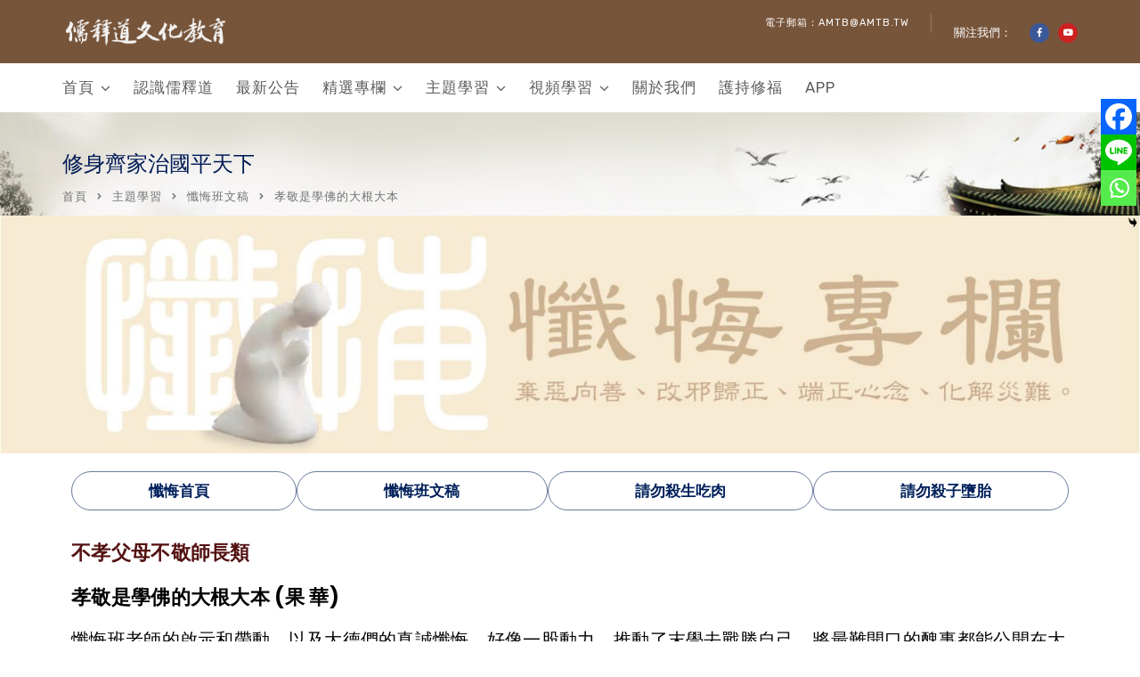

--- FILE ---
content_type: text/css
request_url: https://rsd.amtb.tw/wp-content/themes/consultix-child/style.css?ver=1.0.0
body_size: 770
content:
/*
 Theme Name:   Consultix Child
 Theme URI:    http://radiantthemes.com/consultix/
 Description:  Consultix Child Theme
 Author:       RadiantThemes.com
 Author URI:   http://radiantthemes.com/
 Template:     consultix
 Version:      1.0.0
 License:      GNU General Public License v2 or later
 License URI:  http://www.gnu.org/licenses/gpl-2.0.html
 Tags:         custom-background, custom-logo, custom-menu, featured-images, threaded-comments, translation-ready
 Text Domain:  consultix-child
*/
.header_main .responsive-nav i{
        color:#000000;
}

.sidr{
        background:#ffeacf;
}

.sidr > .sidr-inner > [class*='menu-'] > ul.menu > li > a,
.sidr > .sidr-inner > [class*='menu-'] > ul.menu > li > ul > li > a,
.sidr > .sidr-inner > [class*='menu-'] > ul.menu > li > ul > li > ul > li > a,
.sidr > .sidr-inner > [class*='menu-'] > ul.menu > li > ul > li > ul > li > ul > li > a,
.sidr > .sidr-inner > [class*='menu-'] > ul.menu > li > ul > li > ul > li > ul > li > ul li a{
        position:relative;
        display:block;
        width:auto;
        height:auto;
        padding:10px 22px 11px 15px;
        border-bottom:1px rgba(255,255,255,0.05) solid;
        color:#000000;
}
.sidr > .sidr-inner > [class*='menu-'] > ul.menu > li > a:hover,
.sidr > .sidr-inner > [class*='menu-'] > ul.menu > li > a:focus,
.sidr > .sidr-inner > [class*='menu-'] > ul.menu > li > ul > li > a:hover,
.sidr > .sidr-inner > [class*='menu-'] > ul.menu > li > ul > li > a:focus,
.sidr > .sidr-inner > [class*='menu-'] > ul.menu > li > ul > li > ul > li > a:hover,
.sidr > .sidr-inner > [class*='menu-'] > ul.menu > li > ul > li > ul > li > a:focus,
.sidr > .sidr-inner > [class*='menu-'] > ul.menu > li > ul > li > ul > li > ul > li > a:hover,
.sidr > .sidr-inner > [class*='menu-'] > ul.menu > li > ul > li > ul > li > ul > li > a:focus,
.sidr > .sidr-inner > [class*='menu-'] > ul.menu > li > ul > li > ul > li > ul > li > ul li a:hover,
.sidr > .sidr-inner > [class*='menu-'] > ul.menu > li > ul > li > ul > li > ul > li > ul li a:focus{
        background:#f2f2f2;
}
.sidr .rt-sub-menu{
	background-color:#f9f6f1;
}

.post.style-default .entry-main .entry-meta > .holder,
.page.style-default .entry-main .entry-meta > .holder,
.tribe_events.style-default .entry-main .entry-meta > .holder,
.testimonial.style-default .entry-main .entry-meta > .holder,
.team.style-default .entry-main .entry-meta > .holder,
.portfolio.style-default .entry-main .entry-meta > .holder,
.case-studies.style-default .entry-main .entry-meta > .holder,
.client.style-default .entry-main .entry-meta > .holder,
.product.style-default .entry-main .entry-meta > .holder,
.post.single-post .entry-header .entry-meta > .holder {
    position: relative;
    min-height: 30px;
    padding-left: 0px;
}

.wraper_blog_main > .container {
    padding-top: 30px;
    padding-bottom: 30px;
}

.post.single-post .entry-header .entry-title {
    margin-bottom: 15px;
    word-wrap: break-word;
}

.post.single-post .entry-header {
    margin-top: -10px;
    margin-bottom: 25px;
}


.header_top_item p a{
    color:#ffffff;
}
.header_main .header-data > .header-data-contact p strong {
    color:#ffffff;
}
.header_top_item .header-data-social p{
    color:#ffffff;
}
.header_main .header-data > .header-data-social p {
    color:#ffffff;
}
.footer_copyright_item p{
    color:#ffffff;
}


--- FILE ---
content_type: text/css
request_url: https://rsd.amtb.tw/wp-content/themes/consultix/css/radiantthemes-custom.css
body_size: 15399
content:
/*--------------------------------------------------------------
>>> THEME CUSTOM CSS || DO NOT CHANGE THIS WITHOUT PROPER KNOWLEDGE
>>> TABLE OF CONTENTS:
----------------------------------------------------------------
# Normalize
# Sidr
# Nicescroll
# Preloader
# Overlay
# Scrollup
# GDPR Notice
# WordPress Fix
# Gallery Columns
# WooCommerce Fix
# Common
# Inner Banner
	## Inner Banner Main
	## Inner Banner Breadcrumb
# Pagination / WooCommerce Pagination
# Sidebar
# Blog Page
	## Blog Listing
		### Post (Style Default)
		### Post (Style One)
		### Post (Style Two)
		### Post (Style Three)
	## Blog Single Page
	## Blog No Result Page
# Shop Page
	## Product Listing Page
		### Shop Box (Style One)
		### Shop Box (Style Two)
		### Shop Box (Style Three)
		### Shop Box (Style Four)
	## Product Single Page
	## Empty Cart Page
	## Login/Register Page
	## My Account Page
	## Cart Page
	## Checkout Page
	## Order Received Page
# Event Page
	## Event Month View Page
	## Event List View Page
	## Event Day View Page
# 404 Error Page
# Maintenance Mode Page
# Coming Soon Page
# Default Page
--------------------------------------------------------------*/

/*--------------------------------------------------------------
# Normalize
--------------------------------------------------------------*/

* {
    margin: 0 auto;
    text-decoration: none !important;
    outline: none !important;
}

img {
    /*width:auto;*/
    max-width: 100%;
    height: auto;
    border: 0;
}

iframe {
    max-width: 100%;
}

ul,
ol {
    margin: 0;
    padding: 0;
    list-style: none;
}

ol {
    list-style: decimal inside;
}

h1,
h2,
h3,
h4,
h5,
h6 {
    margin-top: 0;
    margin-bottom: 15px;
    padding: 0;
    visibility: inherit !important;
}

strong {
    font-weight: 600;
}

p {
    margin-bottom: 20px;
    padding: 0;
}

blockquote {
    margin: 0;
    padding: 0;
    border: none;
}

label {
    font-weight: 300;
}

del,
del * {
    text-decoration: line-through !important;
}

/*--------------------------------------------------------------
# Sidr
--------------------------------------------------------------*/

.sidr {
    display: block;
    position: fixed;
    top: 0;
    height: 100%;
    z-index: 999999;
    width: 260px;
    overflow-x: hidden;
    overflow-y: auto;
}

.sidr.right {
    left: auto;
    right: -260px;
}

.sidr.left {
    left: -260px;
    right: auto;
}

.sidr.right .sidr-close {
    float: right;
    margin-right: 15px;
}

.sidr.left .sidr-close {
    float: left;
    margin-left: 15px;
}

.sidr-close {
    margin-top: 10px;
    margin-bottom: 10px;
    font-size: 25px;
    color: #fff;
    line-height: 25px;
    cursor: pointer;
}

/*--------------------------------------------------------------
# Nicescroll
--------------------------------------------------------------*/

.nicescroll-rails {
    z-index: 999 !important;
    background: rgba(0, 0, 0, 0.2);
}

/*--------------------------------------------------------------
# Preloader
--------------------------------------------------------------*/

.preloader {
    position: fixed;
    z-index: 99999;
    top: 0;
    right: 0;
    bottom: 0;
    left: 0;
    background-color: #00174d;
    transition: all 0.3s ease-in-out;
    -webkit-transition: all 0.3s ease-in-out;
}

.preloader > .table {
    display: table;
    table-layout: fixed;
    width: 100%;
    height: 100%;
    margin: 0;
}

.preloader > .table > .table-cell {
    display: table-cell;
    width: 100%;
    height: 100%;
    vertical-align: middle;
    padding: 40px;
    text-align: center;
}

.preloader.loaded {
    opacity: 0;
    visibility: hidden;
    transform: scale(1.5);
    -webkit-transform: scale(1.5);
}

/*--------------------------------------------------------------
# Overlay
--------------------------------------------------------------*/

body > .overlay {
    position: fixed;
    top: 0;
    right: 0;
    bottom: 0;
    left: 0;
    z-index: 9999;
    content: " ";
    width: auto;
    height: auto;
    background: rgba(0, 0, 0, 0.65);
    opacity: 0;
    visibility: hidden;
    transition: all 0.3s ease-in-out;
    -webkit-transition: all 0.3s ease-in-out;
}

body.main-menu-open > .overlay {
    opacity: 1;
    visibility: visible;
}

/*--------------------------------------------------------------
# Scrollup
--------------------------------------------------------------*/

body > .scrollup {
    position: fixed;
    bottom: 20px;
    width: 50px;
    height: 50px;
    z-index: 99;
    border-radius: 50%;
    text-align: center;
    cursor: pointer;
    opacity: 0.7;
    transition: all 0.3s ease-in-out;
    -webkit-transition: all 0.3s ease-in-out;
}

body > .scrollup.left {
    left: -50px;
}

body > .scrollup.right {
    right: -50px;
}

body > .scrollup.left.active {
    left: 15px;
}

body > .scrollup.right.active {
    right: 15px;
}

body > .scrollup:hover {
    background-color: rgba(37, 37, 37, 0.7);
}

body > .scrollup i {
    font-size: 40px;
    color: #fff;
    line-height: 45px;
}

/*--------------------------------------------------------------
# GDPR Notice
--------------------------------------------------------------*/

.gdpr-notice {
    position: fixed;
    bottom: 0;
    z-index: 99;
    margin: 0;
    padding: 20px 30px 17px 20px;
    border: none;
    border-radius: 0;
    font-weight: 300;
    color: #fff;
}

.gdpr-notice .close {
    top: -12px;
}

.gdpr-notice > .row {
    display: flex;
    flex-wrap: wrap;
    align-items: center;
}

.gdpr-notice > .row > [class*='col-'] {}

.gdpr-notice p {
    margin: 0;
}

.gdpr-notice .btn {
    padding: 10px 30px 10px 30px;
    background-color: #fff;
    border: none;
    border-radius: 30px;
    text-transform: uppercase;
    font-size: 13px;
    line-height: 25px;
}

/*--------------------------------------------------------------
# WordPress Fix
--------------------------------------------------------------*/

#page {
    word-wrap: break-word;
}

img.alignright,
figure.alignright {
    float: right;
    margin: 0px 0px 10px 15px;
}

img.alignleft,
figure.alignleft {
    float: left;
    margin: 0px 15px 10px 0px;
}

img.aligncenter,
figure.aligncenter {
    display: block;
    margin-left: auto;
    margin-right: auto;
}

.alignright {
    float: right;
}

.alignleft {
    float: left;
}

.aligncenter {
    display: block;
    margin-left: auto;
    margin-right: auto;
}

.screen-reader-text {
    display: none;
}

.wp-caption {
    max-width: 100%;
}

.wp-caption-text {
    font-size: 11px;
    line-height: 17px;
    margin: 0;
    padding: 4px 5px 5px 5px;
}

.comment-list .comment.bypostauthor {
    list-style: none;
}

.edit-link {
    position: fixed;
    bottom: 0;
    left: 0;
    right: 0;
    z-index: 999;
    padding: 5px 15px 6px 15px;
    background-color: rgba(144, 160, 199, 0.7);
    text-align: center;
    text-transform: uppercase;
    font-weight: 400;
    font-size: 90%;
    color: #fff;
    letter-spacing: 1px;
}

.edit-link a {
    margin-left: 5px;
    margin-right: 5px;
    color: inherit;
    transition: all 0.3s ease-in-out;
    -webkit-transition: all 0.3s ease-in-out;
}

/*--------------------------------------------------------------
# Gallery Columns
--------------------------------------------------------------*/

.gallery {
    margin-left: -15px;
    margin-right: -15px;
}

.gallery-item {
    display: inline-block;
    vertical-align: top;
    width: 50%;
    max-width: 25%;
    margin-bottom: 30px;
    padding-left: 15px;
    padding-right: 15px;
    text-align: center;
}

.gallery-columns-1 .gallery-item {
    max-width: 100%;
}

.gallery-columns-2 .gallery-item {
    max-width: 50%;
}

.gallery-columns-3 .gallery-item {
    max-width: 33.33%;
}

.gallery-columns-4 .gallery-item {
    max-width: 25%;
}

.gallery-item .gallery-icon img {
    width: 100%;
}

.gallery-item .gallery-caption {
    padding: 10px 15px 10px 15px;
    background-color: #f8f8f8;
    font-size: 12px;
    line-height: 22px;
}

/*--------------------------------------------------------------
# WooCommerce Fix
--------------------------------------------------------------*/

.woocommerce-info,
.woocommerce-error,
.woocommerce-message {
    border-width: 1px;
    border-style: solid;
}

.woocommerce-info {
    background-color: #cce5ff;
    border-color: #c5ddf5;
}

.woocommerce-error {
    background-color: #f8d7da;
    border-color: #e4c2c5;
}

.woocommerce-message {
    background-color: #9abc44;
    border-color: #82a132;
}

.woocommerce-info:before,
.woocommerce-error:before,
.woocommerce-message:before {
    top: inherit;
}

.woocommerce-info,
.woocommerce-info:before,
.woocommerce-info a:not(.button) {
    color: #0078bc !important;
}

.woocommerce-error,
.woocommerce-error:before,
.woocommerce-error a:not(.button) {
    color: #c01d2b !important;
}

.woocommerce-message,
.woocommerce-message:before,
.woocommerce-message a:not(.button) {
    color: #fff !important;
}

.woocommerce-error .button,
.woocommerce-info .button,
.woocommerce-message .button,
.woocommerce-error .button:hover,
.woocommerce-info .button:hover,
.woocommerce-message .button:hover {
    padding: 4px 0px 0px 0px !important;
    background-color: initial !important;
    color: #fff !important;
}

/*--------------------------------------------------------------
# Common
--------------------------------------------------------------*/

.overflow-visible {
    overflow: visible !important;
}

.overflow-hidden {
    overflow: hidden !important;
}

.overflow-scroll {
    overflow: scroll !important;
}

.overflow-auto {
    overflow: auto !important;
}

.position-relative {
    position: relative;
}

.position-fixed {
    position: fixed;
}

.position-static {
    position: static;
}

.font-weight-black {
    font-weight: 900;
}

.font-weight-extrabold {
    font-weight: 800;
}

.font-weight-bold {
    font-weight: 700;
}

.font-weight-semibold {
    font-weight: 600;
}

.font-weight-medium {
    font-weight: 500;
}

.font-weight-regular {
    font-weight: 400;
}

.font-weight-light {
    font-weight: 300;
}

.font-weight-thin {
    font-weight: 100;
}

.font-style-italic {
    font-style: italic;
}

.text-decoration-line-through {
    text-decoration: line-through !important;
}

.display-block {
    display: block;
}

.display-inline-block {
    display: inline-block;
}

.display-none {
    display: none;
}

.full-width-image * {
    width: 100%;
}

div.background-position-left-top,
section.background-position-left-top,
h1.background-position-left-top,
h2.background-position-left-top,
h3.background-position-left-top,
h4.background-position-left-top,
h5.background-position-left-top,
h6.background-position-left-top,
.background-position-left-top > * {
    background-position: left top !important;
}

div.background-position-left-center,
section.background-position-left-center,
h1.background-position-left-center,
h2.background-position-left-center,
h3.background-position-left-center,
h4.background-position-left-center,
h5.background-position-left-center,
h6.background-position-left-center,
*.background-position-left-center > * {
    background-position: left center !important;
}

div.background-position-left-bottom,
section.background-position-left-bottom,
h1.background-position-left-bottom,
h2.background-position-left-bottom,
h3.background-position-left-bottom,
h4.background-position-left-bottom,
h5.background-position-left-bottom,
h6.background-position-left-bottom,
*.background-position-left-bottom > * {
    background-position: left bottom !important;
}

div.background-position-center-top,
section.background-position-center-top,
h1.background-position-center-top,
h2.background-position-center-top,
h3.background-position-center-top,
h4.background-position-center-top,
h5.background-position-center-top,
h6.background-position-center-top,
*.background-position-center-top > * {
    background-position: center top !important;
}

div.background-position-center-center,
section.background-position-center-center,
h1.background-position-center-center,
h2.background-position-center-center,
h3.background-position-center-center,
h4.background-position-center-center,
h5.background-position-center-center,
h6.background-position-center-center,
*.background-position-center-center > * {
    background-position: center center !important;
}

div.background-position-center-bottom,
section.background-position-center-bottom,
h1.background-position-center-bottom,
h2.background-position-center-bottom,
h3.background-position-center-bottom,
h4.background-position-center-bottom,
h5.background-position-center-bottom,
h6.background-position-center-bottom,
*.background-position-center-bottom > * {
    background-position: center bottom !important;
}

div.background-position-right-top,
section.background-position-right-top,
h1.background-position-right-top,
h2.background-position-right-top,
h3.background-position-right-top,
h4.background-position-right-top,
h5.background-position-right-top,
h6.background-position-right-top,
*.background-position-right-top > * {
    background-position: right top !important;
}

div.background-position-right-center,
section.background-position-right-center,
h1.background-position-right-center,
h2.background-position-right-center,
h3.background-position-right-center,
h4.background-position-right-center,
h5.background-position-right-center,
h6.background-position-right-center,
*.background-position-right-center > * {
    background-position: right center !important;
}

div.background-position-right-bottom,
section.background-position-right-bottom,
h1.background-position-right-bottom,
h2.background-position-right-bottom,
h3.background-position-right-bottom,
h4.background-position-right-bottom,
h5.background-position-right-bottom,
h6.background-position-right-bottom,
*.background-position-right-bottom > * {
    background-position: right bottom !important;
}

.wpb_gmaps_widget .wpb_wrapper {
    padding: 0;
}

/*--------------------------------------------------------------
# Inner Banner
--------------------------------------------------------------*/

/*--------------------------------------------------------------
# Inner Banner Main
--------------------------------------------------------------*/

/* wraper_inner_banner */

.wraper_inner_banner {
    width: 100%;
    height: auto;
    background-color: #252525;
}

/* wraper_inner_banner_main */

.wraper_inner_banner_main {
    width: 100%;
    height: auto;
    border-bottom-width: 1px;
    border-bottom-style: solid;
}

.wraper_inner_banner_main > .container {}

.inner_banner_main {}

.inner_banner_main > *:last-child {
    margin-bottom: 0 !important;
}

.header_bannerinner .title {
    margin-bottom: 15px;
}

.header_bannerinner .subtitle {
    margin-bottom: 20px;
}

/*--------------------------------------------------------------
# Inner Banner Breadcrumb
--------------------------------------------------------------*/

.wraper_inner_banner_breadcrumb {
    width: 100%;
    height: auto;
}

.wraper_inner_banner_breadcrumb > .container {}

.inner_banner_breadcrumb {}

.inner_banner_breadcrumb > *:last-child {
    margin-bottom: 0 !important;
}

.inner_banner_breadcrumb #crumbs {
    width: auto;
    height: auto;
}

.inner_banner_breadcrumb #crumbs .gap {
    display: inline-block;
    vertical-align: top;
    margin-left: 6px;
    margin-right: 6px;
    font-size: 50%;
}

.inner_banner_breadcrumb #crumbs a {
    color: inherit;
}

/*--------------------------------------------------------------
# Pagination / WooCommerce Pagination
--------------------------------------------------------------*/

.pagination,
.woocommerce nav.woocommerce-pagination {
    display: block;
    margin-left: -5px;
    margin-right: -5px;
    padding: 0;
    border-radius: 0;
    text-align: center;
    font-size: 0;
}

.woocommerce nav.woocommerce-pagination ul {
    margin: 0;
    border: none;
}

.pagination > *,
.woocommerce nav.woocommerce-pagination ul li {
    display: inline-block;
    vertical-align: top;
    float: none;
    margin: 0px 5px 10px 5px;
    border: none;
}

.pagination > *,
.woocommerce nav.woocommerce-pagination ul li a,
.woocommerce nav.woocommerce-pagination ul li span {
    padding: 4px 10px 4px 10px;
    background: #fff;
    border: 1px #cdcdcd solid;
    border-radius: 0;
    text-transform: uppercase;
    font-weight: 700;
    font-size: 11px;
    line-height: 20px;
    letter-spacing: 1px;
}

.pagination > *.current,
.woocommerce nav.woocommerce-pagination ul li span.current {
    color: #fff !important;
}

/*--------------------------------------------------------------
# Sidebar
--------------------------------------------------------------*/

.widget-area {
    margin-bottom: 40px;
    clear: both;
}

.widget-area > .widget {
    background-color: #fff;
    margin-bottom: 35px;
    padding: 20px 23px 25px 23px;
    border: 1px #e2e2e2 solid;
}

.widget-area > .widget:last-child,
.widget-area > .widget:only-child {
    margin-bottom: 0;
}

.widget-area > .widget > *:last-child {
    margin-bottom: 0 !important;
}

.widget-area > .widget .widget-title {
    margin-top: 0;
    margin-bottom: 20px;
    text-transform: uppercase;
    font-weight: 700;
    font-size: 14px;
    color: #373737;
    line-height: 25px;
}

.widget-area > .widget .widget-title a {
    color: inherit;
}

.widget-area > .widget .widget-title img {
    margin-right: 7px;
}

/*.widget-area > .widget.widget_search,
.widget-area > .widget.widget_product_search{
	padding:0;
	background:none;
	border:none;
}*/

.widget-area > .widget.widget_search .search-form,
.widget-area > .widget.widget_product_search .woocommerce-product-search {
    position: relative;
}

.widget-area > .widget.widget_search .search-form label,
.widget-area > .widget.widget_product_search .woocommerce-product-search label {
    width: 100%;
    margin: 0;
}

.widget-area > .widget.widget_search .search-form input[type=search],
.widget-area > .widget.widget_product_search .woocommerce-product-search input[type=search] {
    width: 100%;
    height: 45px;
    padding: 0px 40px 0px 10px;
    background: #fff;
    border: 1px #e2e2e2 solid;
    border-radius: 0;
    transition: all 0.3s ease-in-out;
    -webkit-transition: all 0.3s ease-in-out;
}

.widget-area > .widget.widget_search .search-form input[type=search]:focus,
.widget-area > .widget.widget_product_search .woocommerce-product-search input[type=search]:focus {
    border-left-width: 5px;
}

.widget-area > .widget.widget_search .search-form button[type=submit],
.widget-area > .widget.widget_product_search .woocommerce-product-search button[type=submit] {
    position: absolute;
    top: 0;
    right: 0;
    width: 40px;
    height: 45px;
    background-color: initial;
    border: none;
    border-radius: 0;
    font-size: 0;
}

.widget-area > .widget.widget_search .search-form button[type=submit] i,
.widget-area > .widget.widget_product_search .woocommerce-product-search button[type=submit] i {
    font-size: 18px;
    line-height: 45px;
}

.widget-area > .widget .textwidget {
    margin: 0px 0px 20px 0px;
}

.widget-area > .widget .textwidget > *:last-child {
    margin-bottom: 0 !important;
}

.widget-area > .widget .textwidget p {
    margin: 0px 0px 18px 0px;
}

.widget-area > .widget .textwidget img {
    margin: 12px 0px 15px 0px;
}

.widget-area > .widget.widget_rss ul {
    margin: 0;
}

.widget-area > .widget.widget_rss ul li {
    margin-bottom: 15px;
}

.widget-area > .widget.widget_rss ul li:last-child,
.widget-area > .widget.widget_rss ul li:only-child {
    margin-bottom: 0;
}

.widget-area > .widget.widget_rss ul li a {
    color: #31281f;
}

.widget-area > .widget.widget_rss ul li .rss-date {
    display: block;
    margin-top: 7px;
    font-size: 14px;
    color: #9b9a9a;
    line-height: 22px;
}

.widget-area > .widget.widget_rss ul li .rss-date:before {
    margin-right: 10px;
    content: "\f017";
    font-family: 'FontAwesome';
}

.widget-area > .widget.widget_rss ul li .rssSummary {
    display: block;
    margin-top: 7px;
}

.widget-area > .widget.widget_recent_entries ul,
.widget-area > .widget.widget_recent_comments ul {
    margin: 0;
}

.widget-area > .widget.widget_recent_entries ul li,
.widget-area > .widget.widget_recent_comments ul li {
    margin-bottom: 15px;
}

.widget-area > .widget.widget_recent_entries ul li:last-child,
.widget-area > .widget.widget_recent_entries ul li:only-child,
.widget-area > .widget.widget_recent_comments ul li:last-child,
.widget-area > .widget.widget_recent_comments ul li:only-child {
    margin-bottom: 0;
}

.widget-area > .widget.widget_recent_entries ul li a {
    display: block;
}

.widget-area > .widget.widget_recent_comments ul li a {
    word-break: break-all;
}

.widget-area > .widget.widget_archive ul,
.widget-area > .widget.widget_categories ul,
.widget-area > .widget.widget_meta ul,
.widget-area > .widget.widget_pages ul,
.widget-area > .widget.widget_nav_menu ul,
.widget-area > .widget.widget_layered_nav ul,
.widget-area > .widget.widget_product_categories ul {}

.widget-area > .widget.widget_archive ul li,
.widget-area > .widget.widget_categories ul li,
.widget-area > .widget.widget_meta ul li,
.widget-area > .widget.widget_pages ul li,
.widget-area > .widget.widget_nav_menu ul li,
.widget-area > .widget.widget_layered_nav ul li,
.widget-area > .widget.widget_product_categories ul li {
    position: relative;
    margin-bottom: 15px;
    padding-left: 11px;
    /*font-size:90%;*/
}

.widget-area > .widget.widget_archive ul li:last-child,
.widget-area > .widget.widget_categories ul li:last-child,
.widget-area > .widget.widget_meta ul li:last-child,
.widget-area > .widget.widget_pages ul li:last-child,
.widget-area > .widget.widget_nav_menu ul li:last-child,
.widget-area > .widget.widget_layered_nav ul li:last-child,
.widget-area > .widget.widget_product_categories ul li:last-child,
.widget-area > .widget.widget_archive ul li:only-child,
.widget-area > .widget.widget_categories ul li:only-child,
.widget-area > .widget.widget_meta ul li:only-child,
.widget-area > .widget.widget_pages ul li:only-child,
.widget-area > .widget.widget_nav_menu ul li:only-child,
.widget-area > .widget.widget_layered_nav ul li:only-child,
.widget-area > .widget.widget_product_categories ul li:only-child {
    margin-bottom: 0;
}

.widget-area > .widget.widget_archive ul li:before,
.widget-area > .widget.widget_categories ul li:before,
.widget-area > .widget.widget_meta ul li:before,
.widget-area > .widget.widget_pages ul li:before,
.widget-area > .widget.widget_nav_menu ul li:before,
.widget-area > .widget.widget_layered_nav ul li:before,
.widget-area > .widget.widget_product_categories ul li:before {
    position: absolute;
    top: 0;
    left: 0;
    content: "\f0da";
    font-family: "FontAwesome";
    font-size: 85%;
}

.widget-area > .widget.widget_archive ul li a,
.widget-area > .widget.widget_categories ul li a,
.widget-area > .widget.widget_meta ul li a,
.widget-area > .widget.widget_pages ul li a,
.widget-area > .widget.widget_nav_menu ul li a,
.widget-area > .widget.widget_layered_nav ul li a,
.widget-area > .widget.widget_product_categories ul li a {
    color: #3c3c3c;
    transition: all 0.3s ease-in-out;
    -webkit-transition: all 0.3s ease-in-out;
}

.widget-area > .widget.widget_archive ul li a:hover,
.widget-area > .widget.widget_categories ul li a:hover,
.widget-area > .widget.widget_meta ul li a:hover,
.widget-area > .widget.widget_pages ul li a:hover,
.widget-area > .widget.widget_nav_menu ul li a:hover,
.widget-area > .widget.widget_layered_nav ul li a:hover,
.widget-area > .widget.widget_product_categories ul li a:hover {}

.widget-area > .widget.widget_archive ul li ul,
.widget-area > .widget.widget_categories ul li ul,
.widget-area > .widget.widget_meta ul li ul,
.widget-area > .widget.widget_pages ul li ul,
.widget-area > .widget.widget_nav_menu ul li ul,
.widget-area > .widget.widget_layered_nav ul li ul,
.widget-area > .widget.widget_product_categories ul li ul {
    margin-top: 13px;
    /*margin-left:15px;*/
}

.widget-area > .widget.widget_rating_filter ul {}

.widget-area > .widget.widget_rating_filter ul li {
    margin-bottom: 15px;
}

.widget-area > .widget.widget_rating_filter ul li:last-child,
.widget-area > .widget.widget_rating_filter ul li:only-child {
    margin-bottom: 0;
}

.widget-area > .widget.widget_recent_reviews ul,
.widget-area > .widget.widget_top_rated_products ul {}

.widget-area > .widget.widget_recent_reviews ul li,
.widget-area > .widget.widget_top_rated_products ul li {
    margin-bottom: 15px;
}

.widget-area > .widget.widget_recent_reviews ul li:last-child,
.widget-area > .widget.widget_recent_reviews ul li:only-child,
.widget-area > .widget.widget_top_rated_products ul li:last-child,
.widget-area > .widget.widget_top_rated_products ul li:only-child {
    margin-bottom: 0;
}

.widget-area > .widget.widget_recent_reviews ul li img,
.widget-area > .widget.widget_top_rated_products ul li img {
    width: 40px;
    margin-top: 8px;
}

.widget-area > .widget.widget_recent_reviews ul li .star-rating,
.widget-area > .widget.widget_top_rated_products ul li .star-rating {
    float: left;
    margin-top: 7px;
}

.widget-area > .widget.widget_recent_reviews ul li .reviewer,
.widget-area > .widget.widget_top_rated_products ul li .amount {
    width: 100%;
    float: left;
    margin-top: 5px;
}

.widget-area > .widget.widget_price_filter .ui-slider {
    background-color: #252525;
}

.widget-area > .widget.widget_price_filter .ui-slider .ui-slider-range,
.widget-area > .widget.widget_price_filter .ui-slider .ui-slider-handle {}

.widget-area > .widget.widget_price_filter .price_label {
    display: inline-block;
    vertical-align: top;
    width: 100%;
    margin-top: 10px;
    text-align: left;
}

.widget-area > .widget.widget_layered_nav_filters ul li {
    width: 100%;
    margin-bottom: 7px;
    padding: 0;
}

.widget-area > .widget.widget_layered_nav_filters ul li:last-child,
.widget-area > .widget.widget_layered_nav_filters ul li:only-child {
    margin-bottom: 0;
}

.widget-area > .widget select {
    width: 100%;
    height: 40px;
    padding: 0px 10px 0px 10px;
    background: #fff;
    border: 1px #e2e2e2 solid;
    border-radius: 0;
    transition: all 0.3s ease-in-out;
    -webkit-transition: all 0.3s ease-in-out;
}

.widget-area > .widget select:focus {}

.widget-area > .widget .tagcloud {
    margin: 0px 0px 14px 0px;
    font-size: 0;
}

.widget-area > .widget .tagcloud > [class*='tag-link-'] {
    display: inline-block;
    vertical-align: top;
    margin: 0px 5px 5px 0px;
    padding: 2px 10px 4px 10px;
    background: #f6f6f6;
    border: none;
    border-radius: 3px;
    font-size: 12px !important;
    color: #505050;
    line-height: 23px;
    transition: all 0.3s ease-in-out;
    -webkit-transition: all 0.3s ease-in-out;
}

.widget-area > .widget .tagcloud > [class*='tag-link-']:hover {
    color: #fff;
}

.widget-area > .widget.widget_calendar #wp-calendar {
    width: 100%;
    table-layout: fixed;
}

.widget-area > .widget.widget_calendar #wp-calendar caption {
    padding: 9px 10px 10px 4px;
    border: 1px #e2e2e2 solid;
    border-bottom: none;
    text-align: center;
    text-transform: uppercase;
    font-weight: 700;
    font-size: 14px;
    color: #373737;
    line-height: 24px;
    letter-spacing: 1px;
}

.widget-area > .widget.widget_calendar #wp-calendar > tbody > tr > td,
.widget-area > .widget.widget_calendar #wp-calendar > tbody > tr > th,
.widget-area > .widget.widget_calendar #wp-calendar > tfoot > tr > td,
.widget-area > .widget.widget_calendar #wp-calendar > tfoot > tr > th,
.widget-area > .widget.widget_calendar #wp-calendar > thead > tr > td,
.widget-area > .widget.widget_calendar #wp-calendar > thead > tr > th {
    padding: 2px 5px;
    border: 1px #e2e2e2 solid;
    text-align: center;
    font-size: 70%;
}

.widget-area > .widget.widget_calendar #wp-calendar > tbody > tr > td#today {
    background: rgba(0, 0, 0, 0.05);
}

.widget-area > .widget.widget_bizcorp_business_call_to_action_widget {
    text-align: center;
}

.widget-area > .widget.widget_bizcorp_business_call_to_action_widget > *:last-child {
    margin-bottom: 0 !important;
}

.widget-area > .widget.widget_bizcorp_business_call_to_action_widget h4 {
    margin-bottom: 5px;
    text-transform: uppercase;
    font-weight: 700;
    font-size: 140%;
    color: #000;
    letter-spacing: 1px;
}

.widget-area > .widget.widget_bizcorp_business_call_to_action_widget p {
    margin-bottom: 20px;
}

.widget-area > .widget.widget_bizcorp_business_call_to_action_widget .btn {
    cursor: pointer;
    transition: all 0.3s ease-in-out;
    -webkit-transition: all 0.3s ease-in-out;
}

.widget-area > .widget.widget_bizcorp_business_contact_box_widget {}

.widget-area > .widget.widget_bizcorp_business_contact_box_widget ul.contact {}

.widget-area > .widget.widget_bizcorp_business_contact_box_widget ul.contact li {
    position: relative;
    margin-bottom: 22px;
    padding-left: 40px;
}

.widget-area > .widget.widget_bizcorp_business_contact_box_widget ul.contact li:last-child,
.widget-area > .widget.widget_bizcorp_business_contact_box_widget ul.contact li:only-child {
    margin-bottom: 0;
}

.widget-area > .widget.widget_bizcorp_business_contact_box_widget ul.contact li:before {
    position: absolute;
    top: 0;
    z-index: 0;
    font-family: "FontAwesome";
    line-height: 40px;
}

.widget-area > .widget.widget_bizcorp_business_contact_box_widget ul.contact li.phone:before {
    content: "\f095";
    left: 0px;
    font-size: 25px;
}

.widget-area > .widget.widget_bizcorp_business_contact_box_widget ul.contact li.email:before {
    content: "\f0e0";
    left: 0px;
    font-size: 22px;
}

.widget-area > .widget.widget_bizcorp_business_contact_box_widget ul.contact li.address:before {
    content: "\f041";
    left: 3px;
    font-size: 30px;
}

.widget-area > .widget.widget_bizcorp_business_contact_box_widget ul.contact li strong {
    text-transform: uppercase;
    font-weight: 700;
    font-size: 105%;
    letter-spacing: 1px;
}

.widget-area > .widget.widget_bizcorp_business_contact_box_widget ul.contact li a {
    color: inherit;
}

.widget-area > .widget.widget_bizcorp_business_social_widget {
    padding-bottom: 16px;
}

.widget-area > .widget.widget_bizcorp_business_social_widget ul.social {
    text-align: center;
    font-size: 0;
}

.widget-area > .widget.widget_bizcorp_business_social_widget ul.social li {
    display: inline-block;
    vertical-align: top;
    width: auto;
    height: auto;
    margin: 0px 5px 8px 5px;
}

.widget-area > .widget.widget_bizcorp_business_social_widget ul.social li a {
    display: block;
    width: 40px;
    height: 40px;
    background-color: rgba(0, 0, 0, 0.15);
    border-radius: 50%;
    text-align: center;
    cursor: pointer;
    transition: all 0.3s ease-in-out;
    -webkit-transition: all 0.3s ease-in-out;
}

.widget-area > .widget.widget_bizcorp_business_social_widget ul.social li.google-plus:hover a {
    background-color: #dd4b39;
}

.widget-area > .widget.widget_bizcorp_business_social_widget ul.social li.facebook:hover a {
    background-color: #3b5999;
}

.widget-area > .widget.widget_bizcorp_business_social_widget ul.social li.twitter:hover a {
    background-color: #55acee;
}

.widget-area > .widget.widget_bizcorp_business_social_widget ul.social li.vimeo:hover a {
    background-color: #1ab7ea;
}

.widget-area > .widget.widget_bizcorp_business_social_widget ul.social li.youtube:hover a {
    background-color: #cd201f;
}

.widget-area > .widget.widget_bizcorp_business_social_widget ul.social li.flickr:hover a {
    background-color: #ff0084;
}

.widget-area > .widget.widget_bizcorp_business_social_widget ul.social li.linkedin:hover a {
    background-color: #0077B5;
}

.widget-area > .widget.widget_bizcorp_business_social_widget ul.social li.pinterest:hover a {
    background-color: #bd081c;
}

.widget-area > .widget.widget_bizcorp_business_social_widget ul.social li.xing:hover a {
    background-color: #026466;
}

.widget-area > .widget.widget_bizcorp_business_social_widget ul.social li.viadeo:hover a {
    background-color: #f07355;
}

.widget-area > .widget.widget_bizcorp_business_social_widget ul.social li.vkontakte:hover a {
    background-color: #4c75a3;
}

.widget-area > .widget.widget_bizcorp_business_social_widget ul.social li.tripadvisor:hover a {
    background-color: #00af87;
}

.widget-area > .widget.widget_bizcorp_business_social_widget ul.social li.tumblr:hover a {
    background-color: #34465d;
}

.widget-area > .widget.widget_bizcorp_business_social_widget ul.social li.behance:hover a {
    background-color: #131418;
}

.widget-area > .widget.widget_bizcorp_business_social_widget ul.social li.instagram:hover a {
    background-color: #e4405f;
}

.widget-area > .widget.widget_bizcorp_business_social_widget ul.social li.dribbble:hover a {
    background-color: #ea4c89;
}

.widget-area > .widget.widget_bizcorp_business_social_widget ul.social li.skype:hover a {
    background-color: #00AFF0;
}

.widget-area > .widget.widget_bizcorp_business_social_widget ul.social li a i {
    font-size: 18px;
    color: #fff;
    line-height: 42px;
}

.widget-area > .widget.widget_bizcorp_business_facebook_widget {
    padding: 0;
}

.widget-area > .widget.widget_bizcorp_business_facebook_widget iframe {
    vertical-align: top;
    width: 100%;
    border: none;
}

/*--------------------------------------------------------------
# Blog Page
--------------------------------------------------------------*/

/* wraper_blog_main */

.wraper_blog_main {
    width: 100%;
    height: auto;
}

.wraper_blog_main > .container {
    padding-top: 70px;
    padding-bottom: 30px;
}

.blog_main {
    width: 100%;
    height: auto;
    float: left;
    margin: 0px 0px 40px 0px;
}

/*--------------------------------------------------------------
# Post (Style Default)
--------------------------------------------------------------*/

.post.style-default,
.page.style-default,
.tribe_events.style-default,
.testimonial.style-default,
.team.style-default,
.portfolio.style-default,
.case-studies.style-default,
.client.style-default,
.product.style-default {
    margin-bottom: 35px;
    padding: 20px 23px 25px 23px;
    border: 1px #e2e2e2 solid;
}

.post.style-default.sticky,
.page.style-default.sticky,
.tribe_events.style-default.sticky,
.testimonial.style-default.sticky,
.team.style-default.sticky,
.portfolio.style-default.sticky,
.case-studies.style-default.sticky,
.client.style-default.sticky,
.product.style-default.sticky {
    position: relative;
    box-shadow: 0px 5px 25px rgba(0, 0, 0, 0.09);
}

.post.style-default.sticky:before,
.page.style-default.sticky:before,
.tribe_events.style-default.sticky:before,
.testimonial.style-default.sticky:before,
.team.style-default.sticky:before,
.portfolio.style-default.sticky:before,
.case-studies.style-default.sticky:before,
.client.style-default.sticky:before,
.product.style-default.sticky:before {
    position: absolute;
    top: -15px;
    right: -10px;
    z-index: 0;
    content: "\f08d";
    font-family: "FontAwesome";
    font-size: 30px;
    color: #ffbc13;
    line-height: 30px;
    transform: rotate(40deg);
    -webkit-transform: rotate(40deg)
}

.post.style-default .post-thumbnail,
.page.style-default .post-thumbnail,
.tribe_events.style-default .post-thumbnail,
.testimonial.style-default .post-thumbnail,
.team.style-default .post-thumbnail,
.portfolio.style-default .post-thumbnail,
.case-studies.style-default .post-thumbnail,
.client.style-default .post-thumbnail,
.product.style-default .post-thumbnail {
    margin-bottom: 30px;
}

.post.style-default .post-thumbnail > .placeholder img,
.page.style-default .post-thumbnail > .placeholder img,
.tribe_events.style-default .post-thumbnail > .placeholder img,
.testimonial.style-default .post-thumbnail > .placeholder img,
.team.style-default .post-thumbnail > .placeholder img,
.portfolio.style-default .post-thumbnail > .placeholder img,
.case-studies.style-default .post-thumbnail > .placeholder img,
.client.style-default .post-thumbnail > .placeholder img,
.product.style-default .post-thumbnail > .placeholder img {}

.post.style-default .entry-main,
.page.style-default .entry-main,
.tribe_events.style-default .entry-main,
.testimonial.style-default .entry-main,
.team.style-default .entry-main,
.portfolio.style-default .entry-main,
.case-studies.style-default .entry-main,
.client.style-default .entry-main,
.product.style-default .entry-main {}

.post.style-default .entry-main > *:last-child,
.page.style-default .entry-main > *:last-child,
.tribe_events.style-default .entry-main > *:last-child,
.testimonial.style-default .entry-main > *:last-child,
.team.style-default .entry-main > *:last-child,
.portfolio.style-default .entry-main > *:last-child,
.case-studies.style-default .entry-main > *:last-child,
.client.style-default .entry-main > *:last-child,
.product.style-default .entry-main > *:last-child {
    margin-bottom: 0 !important;
}

.post.style-default .entry-main .entry-meta,
.page.style-default .entry-main .entry-meta,
.tribe_events.style-default .entry-main .entry-meta,
.testimonial.style-default .entry-main .entry-meta,
.team.style-default .entry-main .entry-meta,
.portfolio.style-default .entry-main .entry-meta,
.case-studies.style-default .entry-main .entry-meta,
.client.style-default .entry-main .entry-meta,
.product.style-default .entry-main .entry-meta,
.post.single-post .entry-header .entry-meta {
    margin-bottom: 15px;
}

.post.style-default .entry-main .entry-meta > .holder,
.page.style-default .entry-main .entry-meta > .holder,
.tribe_events.style-default .entry-main .entry-meta > .holder,
.testimonial.style-default .entry-main .entry-meta > .holder,
.team.style-default .entry-main .entry-meta > .holder,
.portfolio.style-default .entry-main .entry-meta > .holder,
.case-studies.style-default .entry-main .entry-meta > .holder,
.client.style-default .entry-main .entry-meta > .holder,
.product.style-default .entry-main .entry-meta > .holder,
.post.single-post .entry-header .entry-meta > .holder {
    position: relative;
    min-height: 50px;
    padding-left: 70px;
}

.post.style-default .entry-main .entry-meta > .holder > .author-image,
.page.style-default .entry-main .entry-meta > .holder > .author-image,
.tribe_events.style-default .entry-main .entry-meta > .holder > .author-image,
.testimonial.style-default .entry-main .entry-meta > .holder > .author-image,
.team.style-default .entry-main .entry-meta > .holder > .author-image,
.portfolio.style-default .entry-main .entry-meta > .holder > .author-image,
.case-studies.style-default .entry-main .entry-meta > .holder > .author-image,
.client.style-default .entry-main .entry-meta > .holder > .author-image,
.product.style-default .entry-main .entry-meta > .holder > .author-image,
.post.single-post .entry-header .entry-meta > .holder > .author-image {
    position: absolute;
    top: 7px;
    left: 0;
    z-index: 1;
    width: 50px;
    height: auto;
    text-align: center;
}

.post.style-default .entry-main .entry-meta > .holder > .author-image img,
.page.style-default .entry-main .entry-meta > .holder > .author-image img,
.tribe_events.style-default .entry-main .entry-meta > .holder > .author-image img,
.testimonial.style-default .entry-main .entry-meta > .holder > .author-image img,
.team.style-default .entry-main .entry-meta > .holder > .author-image img,
.portfolio.style-default .entry-main .entry-meta > .holder > .author-image img,
.case-studies.style-default .entry-main .entry-meta > .holder > .author-image img,
.client.style-default .entry-main .entry-meta > .holder > .author-image img,
.product.style-default .entry-main .entry-meta > .holder > .author-image img,
.post.single-post .entry-header .entry-meta > .holder > .author-image img {
    border-radius: 50%;
}

.post.style-default .entry-main .entry-meta > .holder > .data,
.page.style-default .entry-main .entry-meta > .holder > .data,
.tribe_events.style-default .entry-main .entry-meta > .holder > .data,
.testimonial.style-default .entry-main .entry-meta > .holder > .data,
.team.style-default .entry-main .entry-meta > .holder > .data,
.portfolio.style-default .entry-main .entry-meta > .holder > .data,
.case-studies.style-default .entry-main .entry-meta > .holder > .data,
.client.style-default .entry-main .entry-meta > .holder > .data,
.product.style-default .entry-main .entry-meta > .holder > .data,
.post.single-post .entry-header .entry-meta > .holder > .data {}

.post.style-default .entry-main .entry-meta > .holder > .data > *:last-child,
.page.style-default .entry-main .entry-meta > .holder > .data > *:last-child,
.tribe_events.style-default .entry-main .entry-meta > .holder > .data > *:last-child,
.testimonial.style-default .entry-main .entry-meta > .holder > .data > *:last-child,
.team.style-default .entry-main .entry-meta > .holder > .data > *:last-child,
.portfolio.style-default .entry-main .entry-meta > .holder > .data > *:last-child,
.case-studies.style-default .entry-main .entry-meta > .holder > .data > *:last-child,
.client.style-default .entry-main .entry-meta > .holder > .data > *:last-child,
.product.style-default .entry-main .entry-meta > .holder > .data > *:last-child,
.post.single-post .entry-header .entry-meta > .holder > .data > *:last-child {
    margin-bottom: 0 !important;
}

.post.style-default .entry-main .entry-meta > .holder > .data .published-on,
.page.style-default .entry-main .entry-meta > .holder > .data .published-on,
.tribe_events.style-default .entry-main .entry-meta > .holder > .data .published-on,
.testimonial.style-default .entry-main .entry-meta > .holder > .data .published-on,
.team.style-default .entry-main .entry-meta > .holder > .data .published-on,
.portfolio.style-default .entry-main .entry-meta > .holder > .data .published-on,
.case-studies.style-default .entry-main .entry-meta > .holder > .data .published-on,
.client.style-default .entry-main .entry-meta > .holder > .data .published-on,
.product.style-default .entry-main .entry-meta > .holder > .data .published-on,
.post.single-post .entry-header .entry-meta > .holder > .data .published-on {
    margin-bottom: 5px;
    font-weight: 500;
}

.post.style-default .entry-main .entry-meta > .holder > .data .published-on a,
.page.style-default .entry-main .entry-meta > .holder > .data .published-on a,
.tribe_events.style-default .entry-main .entry-meta > .holder > .data .published-on a,
.testimonial.style-default .entry-main .entry-meta > .holder > .data .published-on a,
.team.style-default .entry-main .entry-meta > .holder > .data .published-on a,
.portfolio.style-default .entry-main .entry-meta > .holder > .data .published-on a,
.case-studies.style-default .entry-main .entry-meta > .holder > .data .published-on a,
.client.style-default .entry-main .entry-meta > .holder > .data .published-on a,
.product.style-default .entry-main .entry-meta > .holder > .data .published-on a,
.post.single-post .entry-header .entry-meta > .holder > .data .published-on a {
    color: inherit;
}

.post.style-default .entry-main .entry-meta > .holder > .data .meta,
.page.style-default .entry-main .entry-meta > .holder > .data .meta,
.tribe_events.style-default .entry-main .entry-meta > .holder > .data .meta,
.testimonial.style-default .entry-main .entry-meta > .holder > .data .meta,
.team.style-default .entry-main .entry-meta > .holder > .data .meta,
.portfolio.style-default .entry-main .entry-meta > .holder > .data .meta,
.case-studies.style-default .entry-main .entry-meta > .holder > .data .meta,
.client.style-default .entry-main .entry-meta > .holder > .data .meta,
.product.style-default .entry-main .entry-meta > .holder > .data .meta,
.post.single-post .entry-header .entry-meta > .holder > .data .meta {
    margin-bottom: 7px;
}

.post.style-default .entry-main .entry-meta > .holder > .data .meta > span,
.page.style-default .entry-main .entry-meta > .holder > .data .meta > span,
.tribe_events.style-default .entry-main .entry-meta > .holder > .data .meta > span,
.testimonial.style-default .entry-main .entry-meta > .holder > .data .meta > span,
.team.style-default .entry-main .entry-meta > .holder > .data .meta > span,
.portfolio.style-default .entry-main .entry-meta > .holder > .data .meta > span,
.case-studies.style-default .entry-main .entry-meta > .holder > .data .meta > span,
.client.style-default .entry-main .entry-meta > .holder > .data .meta > span,
.product.style-default .entry-main .entry-meta > .holder > .data .meta > span,
.post.single-post .entry-header .entry-meta > .holder > .data .meta > span {
    margin-right: 15px;
}

.post.style-default .entry-main .entry-meta > .holder > .data .meta > span i,
.page.style-default .entry-main .entry-meta > .holder > .data .meta > span i,
.tribe_events.style-default .entry-main .entry-meta > .holder > .data .meta > span i,
.testimonial.style-default .entry-main .entry-meta > .holder > .data .meta > span i,
.team.style-default .entry-main .entry-meta > .holder > .data .meta > span i,
.portfolio.style-default .entry-main .entry-meta > .holder > .data .meta > span i,
.case-studies.style-default .entry-main .entry-meta > .holder > .data .meta > span i,
.client.style-default .entry-main .entry-meta > .holder > .data .meta > span i,
.product.style-default .entry-main .entry-meta > .holder > .data .meta > span i,
.post.single-post .entry-header .entry-meta > .holder > .data .meta > span i {
    margin-right: 5px;
}

.post.style-default .entry-main .entry-meta > .holder > .data .meta > span a,
.page.style-default .entry-main .entry-meta > .holder > .data .meta > span a,
.tribe_events.style-default .entry-main .entry-meta > .holder > .data .meta > span a,
.testimonial.style-default .entry-main .entry-meta > .holder > .data .meta > span a,
.team.style-default .entry-main .entry-meta > .holder > .data .meta > span a,
.portfolio.style-default .entry-main .entry-meta > .holder > .data .meta > span a,
.case-studies.style-default .entry-main .entry-meta > .holder > .data .meta > span a,
.client.style-default .entry-main .entry-meta > .holder > .data .meta > span a,
.product.style-default .entry-main .entry-meta > .holder > .data .meta > span a,
.post.single-post .entry-header .entry-meta > .holder > .data .meta > span a {
    color: inherit;
}

.post.style-default .entry-main .entry-header,
.page.style-default .entry-main .entry-header,
.tribe_events.style-default .entry-main .entry-header,
.testimonial.style-default .entry-main .entry-header,
.team.style-default .entry-main .entry-header,
.portfolio.style-default .entry-main .entry-header,
.case-studies.style-default .entry-main .entry-header,
.client.style-default .entry-main .entry-header,
.product.style-default .entry-main .entry-header {
    margin-bottom: 15px;
}

.post.style-default .entry-main .entry-header > *:last-child,
.page.style-default .entry-main .entry-header > *:last-child,
.tribe_events.style-default .entry-main .entry-header > *:last-child,
.testimonial.style-default .entry-main .entry-header > *:last-child,
.team.style-default .entry-main .entry-header > *:last-child,
.portfolio.style-default .entry-main .entry-header > *:last-child,
.case-studies.style-default .entry-main .entry-header > *:last-child,
.client.style-default .entry-main .entry-header > *:last-child,
.product.style-default .entry-main .entry-header > *:last-child {
    margin-bottom: 0 !important;
}

.post.style-default .entry-main .entry-header .entry-title,
.page.style-default .entry-main .entry-header .entry-title,
.tribe_events.style-default .entry-main .entry-header .entry-title,
.testimonial.style-default .entry-main .entry-header .entry-title,
.team.style-default .entry-main .entry-header .entry-title,
.portfolio.style-default .entry-main .entry-header .entry-title,
.case-studies.style-default .entry-main .entry-header .entry-title,
.client.style-default .entry-main .entry-header .entry-title,
.product.style-default .entry-main .entry-header .entry-title {
    margin-bottom: 20px;
    font-size: 20px;
    line-height: 30px;
}

.post.style-default .entry-main .entry-header .entry-title a,
.page.style-default .entry-main .entry-header .entry-title a,
.tribe_events.style-default .entry-main .entry-header .entry-title a,
.testimonial.style-default .entry-main .entry-header .entry-title a,
.team.style-default .entry-main .entry-header .entry-title a,
.portfolio.style-default .entry-main .entry-header .entry-title a,
.case-studies.style-default .entry-main .entry-header .entry-title a,
.client.style-default .entry-main .entry-header .entry-title a,
.product.style-default .entry-main .entry-header .entry-title a {
    color: inherit;
}

.post.style-default .entry-main .entry-content,
.page.style-default .entry-main .entry-content,
.tribe_events.style-default .entry-main .entry-content,
.testimonial.style-default .entry-main .entry-content,
.team.style-default .entry-main .entry-content,
.portfolio.style-default .entry-main .entry-content,
.case-studies.style-default .entry-main .entry-content,
.client.style-default .entry-main .entry-content,
.product.style-default .entry-main .entry-content {
    margin-bottom: 25px;
}

.post.style-default .entry-main .entry-content > *:last-child,
.page.style-default .entry-main .entry-content > *:last-child,
.tribe_events.style-default .entry-main .entry-content > *:last-child,
.testimonial.style-default .entry-main .entry-content > *:last-child,
.team.style-default .entry-main .entry-content > *:last-child,
.portfolio.style-default .entry-main .entry-content > *:last-child,
.case-studies.style-default .entry-main .entry-content > *:last-child,
.client.style-default .entry-main .entry-content > *:last-child,
.product.style-default .entry-main .entry-content > *:last-child {
    margin-bottom: 0 !important;
}

.post.style-default .entry-main .entry-content p,
.page.style-default .entry-main .entry-content p,
.tribe_events.style-default .entry-main .entry-content p,
.testimonial.style-default .entry-main .entry-content p,
.team.style-default .entry-main .entry-content p,
.portfolio.style-default .entry-main .entry-content p,
.case-studies.style-default .entry-main .entry-content p,
.client.style-default .entry-main .entry-content p,
.product.style-default .entry-main .entry-content p {
    margin-bottom: 20px;
}

.post.style-default .entry-main .post-read-more,
.page.style-default .entry-main .post-read-more,
.tribe_events.style-default .entry-main .post-read-more,
.testimonial.style-default .entry-main .post-read-more,
.team.style-default .entry-main .post-read-more,
.portfolio.style-default .entry-main .post-read-more,
.case-studies.style-default .entry-main .post-read-more,
.client.style-default .entry-main .post-read-more,
.product.style-default .entry-main .post-read-more {
    margin-bottom: 25px;
}

.post.style-default .entry-main .post-read-more .btn,
.page.style-default .entry-main .post-read-more .btn,
.tribe_events.style-default .entry-main .post-read-more .btn,
.testimonial.style-default .entry-main .post-read-more .btn,
.team.style-default .entry-main .post-read-more .btn,
.portfolio.style-default .entry-main .post-read-more .btn,
.case-studies.style-default .entry-main .post-read-more .btn,
.client.style-default .entry-main .post-read-more .btn,
.product.style-default .entry-main .post-read-more .btn {
    position: relative;
    padding: 11px 40px 13px 40px;
    overflow: hidden;
    border: 1px solid;
    border-radius: 30px;
    text-transform: uppercase;
    font-weight: 500;
    font-size: 15px;
    color: #010101;
    line-height: 28px;
    transition: all 0.3s ease-in-out;
    -webkit-transition: all 0.3s ease-in-out;
}

.post.style-default .entry-main .post-read-more .btn:hover,
.page.style-default .entry-main .post-read-more .btn:hover,
.tribe_events.style-default .entry-main .post-read-more .btn:hover,
.testimonial.style-default .entry-main .post-read-more .btn:hover,
.team.style-default .entry-main .post-read-more .btn:hover,
.portfolio.style-default .entry-main .post-read-more .btn:hover,
.case-studies.style-default .entry-main .post-read-more .btn:hover,
.client.style-default .entry-main .post-read-more .btn:hover,
.product.style-default .entry-main .post-read-more .btn:hover {
    background-color: #010101;
    color: #fff;
}

.post.style-default .entry-main .post-read-more .btn > span,
.page.style-default .entry-main .post-read-more .btn > span,
.tribe_events.style-default .entry-main .post-read-more .btn > span,
.testimonial.style-default .entry-main .post-read-more .btn > span,
.team.style-default .entry-main .post-read-more .btn > span,
.portfolio.style-default .entry-main .post-read-more .btn > span,
.case-studies.style-default .entry-main .post-read-more .btn > span,
.client.style-default .entry-main .post-read-more .btn > span,
.product.style-default .entry-main .post-read-more .btn > span {
    position: relative;
}

/*--------------------------------------------------------------
# Post (Style One)
--------------------------------------------------------------*/

.post.style-one {
    margin-bottom: 40px;
}

.post.style-one .post-thumbnail {
    position: relative;
    margin-bottom: 20px;
    overflow: hidden;
}

.post.style-one .post-thumbnail > img {
    width: 100%;
    float: left;
}

.post.style-one .post-thumbnail > .placeholder {
    position: absolute;
    top: 0;
    left: -85px;
    z-index: 1;
    width: calc(100% + 170px);
    height: auto;
}

.post.style-one .post-thumbnail > .placeholder img {
    width: 100%;
    float: left;
}

.post.style-one .entry-main {
    margin-bottom: 25px;
}

.post.style-one .entry-main > *:last-child {
    margin-bottom: 0 !important;
}

.post.style-one .entry-main .entry-header {
    margin-bottom: 15px;
}

.post.style-one .entry-main .entry-header > *:last-child {
    margin-bottom: 0 !important;
}

.post.style-one .entry-main .entry-header .entry-title {
    margin-bottom: 10px;
    font-size: 20px;
    line-height: 30px;
}

.post.style-one .entry-main .entry-header .entry-title a {
    color: inherit;
}

.post.style-one .entry-main .entry-content {
    margin-bottom: 25px;
}

.post.style-one .entry-main .entry-content > *:last-child {
    margin-bottom: 0 !important;
}

.post.style-one .entry-main .entry-content p {
    margin-bottom: 20px;
}

.post.style-one .post-meta {
    margin-bottom: 20px;
    padding-top: 12px;
    border-top: 1px #9f9f9f dashed;
}

.post.style-one .post-meta > span {
    margin-right: 15px;
}

.post.style-one .post-meta > span i {
    margin-right: 7px;
}

.post.style-one .post-meta > span a {
    color: inherit;
}

/*--------------------------------------------------------------
# Post (Style Two)
--------------------------------------------------------------*/

.post.style-two {
    margin-bottom: 40px;
}

.post.style-two > *:last-child {
    margin-bottom: 0 !important;
}

.post.style-two .post-thumbnail {
    position: relative;
    margin-bottom: 15px;
    overflow: hidden;
}

.post.style-two .post-thumbnail > img {
    width: 100%;
    float: left;
}

.post.style-two .post-thumbnail > .placeholder {
    position: absolute;
    top: 0;
    right: 0;
    bottom: 0;
    left: 0;
    z-index: 1;
    background-position: center top;
    background-repeat: no-repeat;
    background-size: cover;
    transition: all 0.3s ease-in-out;
    -webkit-transition: all 0.3s ease-in-out;
}

.post.style-two:hover .post-thumbnail > .placeholder {
    transform: scale(1.1);
    -webkit-transform: scale(1.1);
}

.post.style-two .entry-main {
    margin-bottom: 25px;
}

.post.style-two .entry-main > *:last-child {
    margin-bottom: 0 !important;
}

.post.style-two .entry-main .entry-header {
    margin-bottom: 15px;
}

.post.style-two .entry-main .entry-header > *:last-child {
    margin-bottom: 0 !important;
}

.post.style-two .entry-main .entry-header .entry-title {
    margin-bottom: 20px;
    font-size: 20px;
    line-height: 30px;
}

.post.style-two .entry-main .entry-header .entry-title a {
    color: inherit;
}

.post.style-two .entry-main .post-meta {
    margin-bottom: 15px;
}

.post.style-two .entry-main .post-meta > span {
    margin-right: 12px;
    font-size: 90%;
}

.post.style-two .entry-main .post-meta > span i {
    margin-right: 5px;
}

.post.style-two .entry-main .post-meta > span a {
    color: inherit;
}

.post.style-two .entry-main .entry-content {
    margin-bottom: 25px;
}

.post.style-two .entry-main .entry-content > *:last-child {
    margin-bottom: 0 !important;
}

.post.style-two .entry-main .entry-content p {
    margin-bottom: 20px;
}

.post.style-two .post-read-more {
    margin-bottom: 25px;
}

.post.style-two .post-read-more .btn {}

/*--------------------------------------------------------------
# Post (Style Three)
--------------------------------------------------------------*/

.post.style-three {
    margin-bottom: 30px;
}

.post.style-three > .row {
    margin-right: 0;
    margin-left: 0;
}

.post.style-three > .row > [class*='col-'] {
    padding-right: 0;
    padding-left: 0;
}

.post.style-three .post-thumbnail {
    position: relative;
    overflow: hidden;
}

.post.style-three .post-thumbnail > img {
    width: 100%;
    float: left;
}

.post.style-three .post-thumbnail > .placeholder {
    position: absolute;
    top: 0;
    left: -110px;
    z-index: 1;
    width: calc(100% + 220px);
    height: auto;
}

.post.style-three .post-thumbnail > .placeholder img {
    width: 100%;
    float: left;
}

.post.style-three .table.entry-main {
    display: table;
    table-layout: fixed;
    width: 100%;
    height: 100%;
    margin: 0;
}

.post.style-three .table.entry-main > .table-cell {
    display: table-cell;
    width: 100%;
    height: 100%;
    vertical-align: top;
    padding-top: 20px;
    padding-bottom: 20px;
    padding-left: 20px;
    border-top: 1px #e2e2e2 solid;
    border-bottom: 1px #e2e2e2 solid;
}

.post.style-three .table.entry-main > .table-cell > *:last-child {
    margin-bottom: 0 !important;
}

.post.style-three .entry-main .post-meta {
    margin-bottom: 15px;
}

.post.style-three .entry-main .post-meta > span {
    margin-right: 12px;
    font-size: 90%;
}

.post.style-three .entry-main .post-meta > span i {
    margin-right: 5px;
}

.post.style-three .entry-main .post-meta > span a {
    color: inherit;
}

.post.style-three .entry-main .entry-header {
    margin-bottom: 15px;
}

.post.style-three .entry-main .entry-header > *:last-child {
    margin-bottom: 0 !important;
}

.post.style-three .entry-main .entry-header .entry-title {
    margin-bottom: 20px;
    font-size: 20px;
    line-height: 30px;
}

.post.style-three .entry-main .entry-header .entry-title a {
    color: inherit;
}

.post.style-three .entry-main .entry-content {
    margin-bottom: 25px;
}

.post.style-three .entry-main .entry-content > *:last-child {
    margin-bottom: 0 !important;
}

.post.style-three .entry-main .entry-content p {
    margin-bottom: 20px;
}

.post.style-three .entry-main .post-read-more {
    margin-bottom: 25px;
}

.post.style-three .entry-main .post-read-more .btn {}

/*--------------------------------------------------------------
# Blog Single Page
--------------------------------------------------------------*/

.blog_single {
    margin-bottom: 40px;
}

.post.single-post {
    margin-bottom: 40px;
}

.post.single-post > *:last-child {
    margin-bottom: 0 !important;
}

.post.single-post .entry-header {
    margin-top: -10px;
    margin-bottom: 35px;
}

.post.single-post .entry-header > *:last-child {
    margin-bottom: 0 !important;
}

.post.single-post .entry-header .entry-title {
    margin-bottom: 25px;
    /* font-size: 220%; */
    word-wrap: break-word;
}

.post.single-post .entry-header .entry-title a {
    color: inherit;
}

.post.single-post .post-thumbnail {
    position: relative;
    margin-bottom: 30px;
}

.post.single-post .entry-main {
    margin-bottom: 30px;
}

.post.single-post .entry-content {}

.post.single-post .entry-content > *:last-child {
    margin-bottom: 0 !important;
}

.post.single-post .entry-footer {
    width: 100%;
    height: auto;
    float: left;
    border-top: 1px #c5c5c5 solid;
    border-bottom: 1px #c5c5c5 solid;
}

.post.single-post .entry-footer .cat-links,
.post.single-post .entry-footer .comments-link {
    position: relative;
    width: auto;
    height: auto;
    padding-top: 4px;
    padding-bottom: 5px;
}

.post.single-post .entry-footer .cat-links {
    float: left;
    padding-right: 10px;
    border-right: 1px #c5c5c5 solid;
}

.post.single-post .entry-footer .comments-link {
    float: right;
    padding-left: 10px;
    border-left: 1px #c5c5c5 solid;
}

.post.single-post .entry-footer .cat-links:before,
.post.single-post .entry-footer .comments-link:before {
    display: inline-block;
    vertical-align: middle;
    content: " ";
    width: 30px;
    height: 30px;
    margin-right: 7px;
    background: url('../images/blog-001-footer-icons.png') 0px 0px no-repeat;
}

.post.single-post .entry-footer .cat-links:before {
    background-position: 0px 0px;
}

.post.single-post .entry-footer .comments-link:before {
    background-position: -30px 0px;
}

.post.single-post .entry-footer .cat-links a,
.post.single-post .entry-footer .comments-link a {
    color: #6c6c6c;
}

.post-tags {
    margin-bottom: 40px;
    padding-top: 15px;
    padding-bottom: 19px;
    border-top: 1px #e2e2e2 solid;
    border-bottom: 1px #e2e2e2 solid;
}

.post-tags .tags-title {
    text-transform: uppercase;
    font-weight: 700;
    letter-spacing: 1px;
}

.post-navigation,
.comment-navigation {
    margin-bottom: 40px;
    font-size: 0;
}

.post-navigation .nav-previous,
.post-navigation .nav-next,
.comment-navigation .nav-previous,
.comment-navigation .nav-next {
    display: inline-block;
    vertical-align: top;
    width: 50%;
}

.post-navigation > .nav-links > .nav-previous:only-child,
.comment-navigation > .nav-links > .nav-previous:only-child {
    margin-right: 50%;
}

.post-navigation > .nav-links > .nav-next:only-child,
.comment-navigation > .nav-links > .nav-next:only-child {
    margin-left: 50%;
}

.post-navigation .nav-previous a,
.post-navigation .nav-next a,
.comment-navigation .nav-previous a,
.comment-navigation .nav-next a {
    position: relative;
    display: block;
    text-transform: uppercase;
    font-size: 12px;
    color: #808080;
    line-height: 18px;
    letter-spacing: 1px;
    cursor: pointer;
}

.post-navigation .nav-previous a,
.comment-navigation .nav-previous a {
    padding-left: 40px;
    text-align: left;
}

.post-navigation .nav-next a,
.comment-navigation .nav-next a {
    padding-right: 40px;
    text-align: right;
}

.post-navigation .nav-previous a:before,
.comment-navigation .nav-previous a:before,
.post-navigation .nav-next a:before,
.comment-navigation .nav-next a:before {
    position: absolute;
    top: 3px;
    z-index: 0;
    font-family: 'FontAwesome';
    font-size: 40px;
    color: #c0c0c0;
    line-height: 40px;
}

.post-navigation .nav-previous a:before,
.comment-navigation .nav-previous a:before {
    left: 0;
    content: "\f053";
}

.post-navigation .nav-next a:before,
.comment-navigation .nav-next a:before {
    right: 0;
    content: "\f054";
}

.post-navigation .nav-previous a strong,
.post-navigation .nav-next a strong,
.comment-navigation .nav-previous a strong,
.comment-navigation .nav-next a strong {
    display: block;
    margin-top: 3px;
    text-transform: none;
    font-weight: 500;
    font-size: 16px;
    color: #252525;
    line-height: 26px;
    letter-spacing: 0;
}

.author-bio {
    margin-bottom: 35px;
    padding: 15px 20px 20px 20px;
    border: 1px #e2e2e2 solid;
}

.author-bio > .holder {
    position: relative;
    min-height: 90px;
    padding-left: 100px;
}

.author-bio > .holder > .pic {
    position: absolute;
    top: 5px;
    left: 0;
    z-index: 1;
    width: auto;
    height: auto;
    text-align: center;
}

.author-bio > .holder > .pic img {
    width: 80px;
}

.author-bio > .holder > .data {}

.author-bio > .holder > .data > *:last-child {
    margin-bottom: 0 !important
}

.author-bio > .holder > .data .designation {
    margin-bottom: 2px;
    text-transform: uppercase;
    font-size: 11px;
    color: #828282;
    line-height: 18px;
    letter-spacing: 1px;
}

.author-bio > .holder > .data .title {
    margin-bottom: 7px;
    color: #08276e;
}

.author-bio > .holder > .data p:not(.designation):not(.title) {
    margin-bottom: 20px;
}

.comments-area {}

.comments-area .comments-title,
.comments-area .comment-reply-title {
    font-weight: 700;
    font-size: 160%;
    color: #393939;
}

.comments-area .comments-title {
    margin-bottom: 40px;
}

.comments-area .comment-reply-title {
    margin-bottom: 10px;
}

.comments-area ol.comment-list {
    margin-bottom: 10px;
    padding: 0 !important;
}

.comments-area ol.comment-list > li,
.comments-area ol.comment-list > li ol.children > li {
    list-style: none !important;
}

.comments-area ol.comment-list li .comment-body {
    position: relative;
    margin-bottom: 30px;
    padding: 15px 15px 17px 15px;
    border: 1px #e2e2e2 solid;
}

.comments-area ol.comment-list li .comment-body .comment-meta {
    margin-bottom: 15px;
}

.comments-area ol.comment-list li .comment-body .comment-meta .comment-author {
    margin-bottom: 12px;
}

.comments-area ol.comment-list li .comment-body .comment-meta .comment-author cite {
    font-style: normal;
}

.comments-area ol.comment-list li .comment-body .comment-meta .comment-author img {
    margin-right: 10px;
    border-radius: 50%;
}

.comments-area ol.comment-list li .reply {
    position: absolute;
    top: 12px;
    right: 15px;
    z-index: 1;
}

.comments-area ol.comment-list li .reply .comment-reply-link {
    color: #5a5a5a;
}

.comments-area ol.comment-list li .reply .comment-reply-link:before {
    content: "\f112";
    font-family: 'FontAwesome';
    margin-right: 7px;
}

.comments-area ol.comment-list li ol {
    padding-left: 50px;
}

.comments-area .comment-form {
    margin-left: -10px;
    margin-right: -10px;
}

.comments-area .comment-form > p {
    margin-bottom: 20px;
    padding-left: 10px;
    padding-right: 10px;
}

.comments-area .comment-form > p.comment-form-author,
.comments-area .comment-form > p.comment-form-email,
.comments-area .comment-form > p.comment-form-url {
    width: 33.33%;
    float: left;
}

.comments-area .comment-form > p label {
    display: inline-block;
    vertical-align: top;
    width: 100%;
    height: auto;
    margin: 0px 0px 10px 0px;
}

.comments-area .comment-form > p .required {
    color: #bf0000;
}

.comments-area .comment-form > p input[type=text],
.comments-area .comment-form > p input[type=email],
.comments-area .comment-form > p input[type=tel],
.comments-area .comment-form > p input[type=url],
.comments-area .comment-form > p input[type=password],
.comments-area .comment-form > p input[type=date],
.comments-area .comment-form > p input[type=time],
.comments-area .comment-form > p select,
.comments-area .comment-form > p textarea {
    display: inline-block;
    vertical-align: top;
    width: 100%;
    height: 40px;
    padding: 0px 12px 0px 12px;
    background: #fff;
    border: 1px #d1d1d1 solid;
    resize: none;
    transition: all 0.3s ease-in-out;
    -webkit-transition: all 0.3s ease-in-out;
}

.comments-area .comment-form > p textarea {
    height: 120px;
    padding: 6px 12px 6px 12px;
}

.comments-area .comment-form > p input[type=text]:focus,
.comments-area .comment-form > p input[type=email]:focus,
.comments-area .comment-form > p input[type=tel]:focus,
.comments-area .comment-form > p input[type=url]:focus,
.comments-area .comment-form > p input[type=password]:focus,
.comments-area .comment-form > p input[type=date]:focus,
.comments-area .comment-form > p input[type=time]:focus,
.comments-area .comment-form > p select:focus,
.comments-area .comment-form > p textarea:focus {
    border-left-width: 5px;
}

.comments-area .comment-form > p button[type=submit],
.comments-area .comment-form > p button[type=reset] {
    position: relative;
    display: inline-block;
    vertical-align: top;
    width: auto;
    height: auto;
    padding: 10px 35px 11px 35px;
    overflow: hidden;
    background-color: initial;
    border-width: 1px;
    border-style: solid;
    border-radius: 30px;
    text-transform: uppercase;
    font-weight: 400;
    font-size: 13px;
    line-break: 25px;
    letter-spacing: 1px;
    transition: all 0.3s ease-in-out;
    -webkit-transition: all 0.3s ease-in-out;
}

.comments-area .comment-form > p button[type=submit]:hover,
.comments-area .comment-form > p button[type=reset]:hover {
    color: #fff;
}

.comments-area .comment-form > p button[type=submit]:before,
.comments-area .comment-form > p button[type=reset]:before {
    position: absolute;
    top: 0;
    right: 0;
    bottom: 0;
    left: 0;
    z-index: 0;
    content: " ";
    opacity: 0;
    visibility: hidden;
    transition: all 0.3s ease-in-out;
    -webkit-transition: all 0.3s ease-in-out;
}

.comments-area .comment-form > p button[type=submit]:hover:before,
.comments-area .comment-form > p button[type=reset]:hover:before {
    opacity: 1;
    visibility: visible;
}

.comments-area .comment-form > p button[type=submit] > span,
.comments-area .comment-form > p button[type=reset] > span {
    position: relative;
}

.comments-area .comment-form > p button[type=reset] {
    margin: 0px 0px 0px 15px;
}

/*--------------------------------------------------------------
# Blog No Result Page
--------------------------------------------------------------*/

.no-results > .page-header {
    margin-top: -7px;
}

.radiantthemes-search-form {
    margin-top: 15px;
}

.radiantthemes-search-form .form-row {}

.radiantthemes-search-form .form-row input[type=search] {
    vertical-align: top;
    width: 100%;
    max-width: 350px;
    height: 45px;
    padding: 0px 10px 0px 10px;
    background-color: #fff;
    border: 1px #e0e0e0 solid;
    border-radius: 0;
    transition: all 0.3s ease-in-out;
    -webkit-transition: all 0.3s ease-in-out;
}

.radiantthemes-search-form .form-row input[type=search]:focus {
    border-color: #08276e;
}

.radiantthemes-search-form .form-row button[type=submit] {
    vertical-align: top;
    height: 45px;
    padding: 0px 20px 0px 20px;
    border: none;
    border-radius: 0;
    font-size: 18px;
    color: #fff !important;
    cursor: pointer;
}

/*--------------------------------------------------------------
# Shop Page
--------------------------------------------------------------*/

/* wraper_shop_main */

.wraper_shop_main {
    width: 100%;
    height: auto;
    overflow: hidden;
}

.wraper_shop_main > .container {
    padding-top: 70px;
    padding-bottom: 30px;
}

.woocommerce .woocommerce-breadcrumb {
    display: none;
}

/*--------------------------------------------------------------
# Product Listing Page
--------------------------------------------------------------*/

.woocommerce .woocommerce-products-header {
    margin-bottom: 20px;
}

.woocommerce .woocommerce-result-count {
    margin-top: 10px;
}

.woocommerce .woocommerce-ordering select {
    height: 45px;
    padding-left: 12px;
    border: 1px #e2e2e2 solid;
}

.rt-shop {
    margin-top: 10px;
}

/*--------------------------------------------------------------
# Shop Box (Style One)
--------------------------------------------------------------*/

.rt-shop-box.style-one {
    margin-bottom: 30px !important;
}

.rt-shop-box.style-one > .holder {
    position: relative;
    text-align: center;
}

.rt-shop-box.style-one > .holder > .onsale {
    width: 60px;
    min-width: initial;
    height: 60px;
    min-height: initial;
    margin: 0px 0px 0px -10px;
    padding: 5px;
    border: 4px #fff solid;
    border-radius: 50%;
    box-shadow: 0px 5px 3px rgba(12, 12, 12, 0.23);
    text-transform: uppercase;
    line-height: 43px;
}

.rt-shop-box.style-one > .holder > .pic {
    position: relative;
    overflow: hidden;
    margin-bottom: 15px;
}

.rt-shop-box.style-one > .holder > .pic > .product-image {}

.rt-shop-box.style-one > .holder > .pic > .product-image img {
    width: 100%;
    transition: all 0.3s ease-in-out;
    -webkit-transition: all 0.3s ease-in-out;
}

.rt-shop-box.style-one > .holder:hover > .pic > .product-image img {
    transform: scale(1.1);
    -webkit-transform: scale(1.1);
}

.rt-shop-box.style-one > .holder > .pic > .action-buttons {
    position: absolute;
    bottom: 0;
    left: 0;
    right: 0;
    z-index: 1;
    transform: translateY(100%);
    -webkit-transform: translateY(100%);
    transition: all 0.3s ease-in-out;
    -webkit-transition: all 0.3s ease-in-out;
}

.rt-shop-box.style-one > .holder:hover > .pic > .action-buttons {
    transform: translateY(0);
    -webkit-transform: translateY(0);
}

.rt-shop-box.style-one > .holder > .pic > .action-buttons > .button,
.rt-shop-box.style-one > .holder > .pic > .action-buttons > .added_to_cart {
    width: 50%;
    float: left;
    padding: 13px 10px 14px 10px;
    border-radius: 0;
    font-weight: 400;
    font-size: 13px;
    color: #fff;
    line-height: 28px;
}

.rt-shop-box.style-one > .holder > .pic > .action-buttons > .button.view_details_button {
    background-color: rgba(0, 0, 0, 0.9);
}

.rt-shop-box.style-one > .holder > .pic > .action-buttons > .button.add_to_cart_button.added {
    display: none;
}

.rt-shop-box.style-one > .holder > .pic > .action-buttons > .button.add_to_cart_button.loading {
    opacity: 1;
}

.rt-shop-box.style-one > .holder > .pic > .action-buttons > .button:before,
.rt-shop-box.style-one > .holder > .pic > .action-buttons > .added_to_cart:before {
    margin-right: 7px;
    content: "\f217";
    font-family: "FontAwesome";
}

.rt-shop-box.style-one > .holder > .pic > .action-buttons > .button.view_details_button:before {
    content: "\f06e";
}

.rt-shop-box.style-one > .holder > .pic > .action-buttons > .button.add_to_cart_button.loading:after {
    top: 13px;
    right: 3px;
}

.rt-shop-box.style-one > .holder > .data {}

.rt-shop-box.style-one > .holder > .data .woocommerce-loop-product__title {
    margin-bottom: 5px;
    font-weight: 700;
    font-size: 20px;
    color: #000;
    line-height: 30px;
    letter-spacing: initial;
}

.rt-shop-box.style-one > .holder > .data .star-rating {
    display: inline-block;
    vertical-align: top;
}

.rt-shop-box.style-one > .holder > .data .price {
    margin-bottom: 5px;
    font-weight: 700;
    font-size: 16px;
    line-height: 28px;
}

.rt-shop-box.style-one > .holder > .data .price del {
    margin-right: 5px;
}

.rt-shop-box.style-one > .holder > .data .price ins {
    font-weight: inherit;
}

/*--------------------------------------------------------------
# Shop Box (Style Two)
--------------------------------------------------------------*/

.rt-shop-box.style-two {
    margin-bottom: 30px !important;
}

.rt-shop-box.style-two > .holder {
    position: relative;
    text-align: center;
}

.rt-shop-box.style-two > .holder > .onsale {
    width: 60px;
    min-width: initial;
    height: 60px;
    min-height: initial;
    margin: 0px 0px 0px -10px;
    padding: 5px;
    border: 4px #fff solid;
    border-radius: 50%;
    box-shadow: 0px 5px 3px rgba(12, 12, 12, 0.23);
    text-transform: uppercase;
    line-height: 43px;
}

.rt-shop-box.style-two > .holder > .pic {
    position: relative;
    overflow: hidden;
}

.rt-shop-box.style-two > .holder > .pic > .product-image {}

.rt-shop-box.style-two > .holder > .pic > .product-image img {
    width: 100%;
    transition: all 0.3s ease-in-out;
    -webkit-transition: all 0.3s ease-in-out;
}

.rt-shop-box.style-two > .holder:hover > .pic > .product-image img {
    transform: scale(1.1);
    -webkit-transform: scale(1.1);
}

.rt-shop-box.style-two > .holder > .pic > .action-buttons {
    position: absolute;
    top: 0;
    right: 0;
    z-index: 1;
    width: 70px;
    padding: 10px;
    transform: translateX(100%);
    -webkit-transform: translateX(100%);
    transition: all 0.3s ease-in-out;
    -webkit-transition: all 0.3s ease-in-out;
}

.rt-shop-box.style-two > .holder:hover > .pic > .action-buttons {
    transform: translateX(0);
    -webkit-transform: translateX(0);
}

.rt-shop-box.style-two > .holder > .pic > .action-buttons > .button,
.rt-shop-box.style-two > .holder > .pic > .action-buttons > .added_to_cart {
    display: block;
    height: 50px;
    margin-bottom: 13px;
    background-color: #fff;
    border-radius: 50%;
    box-shadow: 0px 2px 2px rgba(0, 0, 0, 0.3);
    font-size: 0;
}

.rt-shop-box.style-two > .holder > .pic > .action-buttons > .button.add_to_cart_button.added {
    display: none;
}

.rt-shop-box.style-two > .holder > .pic > .action-buttons > .button.add_to_cart_button.loading {
    opacity: 1;
}

.rt-shop-box.style-two > .holder > .pic > .action-buttons > .button:before,
.rt-shop-box.style-two > .holder > .pic > .action-buttons > .added_to_cart:before {
    font-family: "FontAwesome";
    font-size: 18px;
    color: #252525;
    line-height: 50px;
}

.rt-shop-box.style-two > .holder > .pic > .action-buttons > .button:before {
    content: "\f217";
}

.rt-shop-box.style-two > .holder > .pic > .action-buttons > .button.view_details_button:before {
    content: "\f06e";
}

.rt-shop-box.style-two > .holder > .pic > .action-buttons > .added_to_cart:before {
    content: "\f00c";
}

.rt-shop-box.style-two > .holder > .pic > .action-buttons > .button.add_to_cart_button.loading:before {
    display: none;
}

.rt-shop-box.style-two > .holder > .pic > .action-buttons > .button.add_to_cart_button.loading:after {
    margin-top: -10px;
    margin-right: -3px;
    font-size: 18px;
    color: #252525;
    line-height: 50px;
}

.rt-shop-box.style-two > .holder > .pic > .data {
    position: absolute;
    bottom: 10px;
    left: 10px;
    right: 10px;
    z-index: 2;
    padding: 8px 15px 10px 15px;
    background-color: rgba(255, 255, 255, 0.95);
    border-top: 5px solid;
    box-shadow: 0px 2px 2px rgba(0, 0, 0, 0.3);
    transform: translateY(calc(100% + 10px));
    -webkit-transform: translateY(calc(100% + 10px));
    transition: all 0.3s ease-in-out;
    -webkit-transition: all 0.3s ease-in-out;
}

.rt-shop-box.style-two > .holder:hover > .pic > .data {
    transform: translateY(0);
    -webkit-transform: translateY(0);
}

.rt-shop-box.style-two > .holder > .pic > .data .woocommerce-loop-product__title {
    margin-bottom: 2px;
    text-transform: uppercase;
    font-weight: 400;
    font-size: 14px;
    color: #252525;
    line-height: 25px;
    letter-spacing: 1px;
}

.rt-shop-box.style-two > .holder > .pic > .data .star-rating {
    display: inline-block;
    vertical-align: top;
}

.rt-shop-box.style-two > .holder > .pic > .data .price {
    margin-bottom: 5px;
    font-weight: 400;
    font-size: 14px;
    color: #252525;
    line-height: 25px;
}

.rt-shop-box.style-two > .holder > .pic > .data .price del {
    margin-right: 5px;
}

.rt-shop-box.style-two > .holder > .pic > .data .price ins {
    font-weight: inherit;
}

/*--------------------------------------------------------------
# Shop Box (Style Three)
--------------------------------------------------------------*/

.rt-shop-box.style-three {
    margin-bottom: 30px !important;
}

.rt-shop-box.style-three > .holder {
    position: relative;
    text-align: center;
}

.rt-shop-box.style-three > .holder > .onsale {
    width: 60px;
    min-width: initial;
    height: 60px;
    min-height: initial;
    margin: 0px 0px 0px -10px;
    padding: 5px;
    border: 4px #fff solid;
    border-radius: 50%;
    box-shadow: 0px 5px 3px rgba(12, 12, 12, 0.23);
    text-transform: uppercase;
    line-height: 43px;
}

.rt-shop-box.style-three > .holder > .pic {
    margin-bottom: 10px;
}

.rt-shop-box.style-three > .holder > .pic > .product-image {
    position: relative;
    overflow: hidden;
}

.rt-shop-box.style-three > .holder > .pic > .product-image img {
    width: 100%;
}

.rt-shop-box.style-three > .holder > .pic > .product-image .hover-image {
    position: absolute;
    top: 0;
    left: 0;
    z-index: 0;
    width: 100%;
    opacity: 0;
    visibility: hidden;
    transition: all 0.3s ease-in-out;
    -webkit-transition: all 0.3s ease-in-out;
}

.rt-shop-box.style-three > .holder > .pic > .product-image .hover-image > img:not(:first-of-type) {
    display: none;
}

.rt-shop-box.style-three > .holder:hover > .pic > .product-image .hover-image {
    opacity: 1;
    visibility: visible;
}

.rt-shop-box.style-three > .holder > .data {
    position: relative;
    padding-bottom: 5px;
    overflow: hidden;
    text-align: left;
}

.rt-shop-box.style-three > .holder > .data .woocommerce-loop-product__title {
    margin-bottom: 5px;
    font-weight: 400;
    font-size: 14px;
    color: #8c8c8c;
    line-height: 25px;
    letter-spacing: 1px;
}

.rt-shop-box.style-three > .holder > .data .star-rating {
    display: inline-block;
    vertical-align: top;
}

.rt-shop-box.style-three > .holder > .data .price {
    position: relative;
    left: 0;
    margin-bottom: 5px;
    font-weight: 600;
    font-size: 15px;
    color: #201f1f;
    line-height: 28px;
    transition: all 0.3s ease-in-out;
    -webkit-transition: all 0.3s ease-in-out;
}

.rt-shop-box.style-three > .holder:hover > .data .price {
    left: -100%;
}

.rt-shop-box.style-three > .holder > .data .price del {
    margin-right: 5px;
}

.rt-shop-box.style-three > .holder > .data .price ins {
    font-weight: inherit;
}

.rt-shop-box.style-three > .holder > .data .add_to_cart_button,
.rt-shop-box.style-three > .holder > .data .added_to_cart {
    position: absolute;
    left: 100%;
    bottom: 0;
    width: auto;
    min-width: 150px;
    padding: 0px 0px 3px 0px;
    background-color: initial;
    border-bottom: 1px rgba(0, 0, 0, 0.1) solid;
    border-radius: 0;
    text-transform: uppercase;
    font-weight: 600;
    font-size: 15px;
    color: #201f1f;
    line-height: 28px;
    transition: all 0.3s ease-in-out;
    -webkit-transition: all 0.3s ease-in-out;
}

.rt-shop-box.style-three > .holder:hover > .data .add_to_cart_button,
.rt-shop-box.style-three > .holder:hover > .data .added_to_cart {
    left: 0;
}

.rt-shop-box.style-three > .holder > .data .add_to_cart_button.added {
    display: none;
}

.rt-shop-box.style-three > .holder > .data .add_to_cart_button.loading {
    opacity: 1;
}

.rt-shop-box.style-three > .holder > .data .add_to_cart_button:before,
.rt-shop-box.style-three > .holder > .data .added_to_cart:before {
    margin-right: 10px;
    font-family: "FontAwesome";
}

.rt-shop-box.style-three > .holder > .data .add_to_cart_button:before {
    content: "\f067";
}

.rt-shop-box.style-three > .holder > .data .added_to_cart:before {
    content: "\f00c";
}

.rt-shop-box.style-three > .holder > .data .add_to_cart_button.loading:after {
    top: 0;
    right: -25px;
}

/*--------------------------------------------------------------
# Shop Box (Style Four)
--------------------------------------------------------------*/

.rt-shop-box.style-four {
    margin-bottom: 30px !important;
}

.rt-shop-box.style-four > .holder {
    position: relative;
    text-align: center;
}

.rt-shop-box.style-four > .holder > .onsale {
    width: 60px;
    min-width: initial;
    height: 60px;
    min-height: initial;
    margin: 0px 0px 0px -10px;
    padding: 5px;
    border: 4px #fff solid;
    border-radius: 50%;
    box-shadow: 0px 5px 3px rgba(12, 12, 12, 0.23);
    text-transform: uppercase;
    line-height: 43px;
}

.rt-shop-box.style-four > .holder > .pic {
    position: relative;
    overflow: hidden;
    margin-bottom: 10px;
}

.rt-shop-box.style-four > .holder > .pic > .product-image {
    position: relative;
    overflow: hidden;
}

.rt-shop-box.style-four > .holder > .pic > .product-image img {
    width: 100%;
    transition: all 0.3s ease-in-out;
    -webkit-transition: all 0.3s ease-in-out;
}

.rt-shop-box.style-four > .holder:hover > .pic > .product-image img {
    transform: scale(1.1);
    -webkit-transform: scale(1.1);
}

.rt-shop-box.style-four > .holder > .pic > .overlay {
    position: absolute;
    top: 0;
    right: 0;
    bottom: 0;
    left: 0;
    z-index: 0;
    padding: 20px;
    background-color: rgba(0, 0, 0, 0.8);
    opacity: 0;
    visibility: hidden;
    transform: scale(5);
    -webkit-transform: scale(5);
    transition: all 0.7s ease-in-out;
    -webkit-transition: all 0.7s ease-in-out;
}

.rt-shop-box.style-four > .holder:hover > .pic > .overlay {
    opacity: 1;
    visibility: visible;
    transform: scale(1);
    -webkit-transform: scale(1);
}

.rt-shop-box.style-four > .holder > .pic > .overlay > .table {
    display: table;
    table-layout: fixed;
    width: 100%;
    height: 100%;
    margin: 0;
}

.rt-shop-box.style-four > .holder > .pic > .overlay > .table > .table-cell {
    display: table-cell;
    width: 100%;
    height: 100%;
    vertical-align: middle;
}

.rt-shop-box.style-four > .holder > .pic > .overlay .btn {
    padding: 9px 15px 10px 15px;
    background-color: #fff;
    border: none;
    border-radius: 0;
    box-shadow: 0px 2px 2px rgba(0, 0, 0, 0.3);
    text-transform: uppercase;
    font-weight: 600;
    font-size: 15px;
    color: #201f1f;
    line-height: 28px;
}

.rt-shop-box.style-four > .holder > .pic > .overlay .btn i {
    margin-right: 5px;
}

.rt-shop-box.style-four > .holder > .data {
    position: relative;
    padding-bottom: 5px;
    overflow: hidden;
}

.rt-shop-box.style-four > .holder > .data .woocommerce-loop-product__title {
    margin-bottom: 5px;
    font-weight: 400;
    font-size: 14px;
    color: #8c8c8c;
    line-height: 25px;
    letter-spacing: 1px;
}

.rt-shop-box.style-four > .holder > .data .star-rating {
    display: inline-block;
    vertical-align: top;
}

.rt-shop-box.style-four > .holder > .data .price {
    margin-bottom: 5px;
    font-weight: 600;
    font-size: 15px;
    color: #201f1f;
    line-height: 28px;
}

.rt-shop-box.style-four > .holder > .data .price del {
    margin-right: 5px;
}

.rt-shop-box.style-four > .holder > .data .price ins {
    font-weight: inherit;
}

.rt-shop-box.style-four > .holder > .data .add_to_cart_button,
.rt-shop-box.style-four > .holder > .data .added_to_cart {
    position: absolute;
    bottom: 1px;
    left: 0;
    right: 0;
    width: auto;
    padding: 0px 0px 3px 0px;
    background-color: #fff;
    border-bottom: 1px rgba(0, 0, 0, 0.1) solid;
    border-radius: 0;
    text-transform: uppercase;
    font-weight: 600;
    font-size: 15px;
    color: #201f1f;
    line-height: 28px;
    opacity: 0;
    visibility: hidden;
    transform: translateY(-20px);
    -webkit-transform: translateY(-20px);
    transition: all 0.7s ease-in-out;
    -webkit-transition: all 0.7s ease-in-out;
}

.rt-shop-box.style-four > .holder:hover > .data .add_to_cart_button,
.rt-shop-box.style-four > .holder:hover > .data .added_to_cart {
    opacity: 1;
    visibility: visible;
    transform: translateY(0);
    -webkit-transform: translateY(0);
}

.rt-shop-box.style-four > .holder > .data .add_to_cart_button.added {
    display: none;
}

.rt-shop-box.style-four > .holder > .data .add_to_cart_button.loading {
    opacity: 1;
}

.rt-shop-box.style-four > .holder > .data .add_to_cart_button:before,
.rt-shop-box.style-four > .holder > .data .added_to_cart:before {
    margin-right: 10px;
    font-family: "FontAwesome";
}

.rt-shop-box.style-four > .holder > .data .add_to_cart_button:before {
    content: "\f067";
}

.rt-shop-box.style-four > .holder > .data .added_to_cart:before {
    content: "\f00c";
}

.rt-shop-box.style-four > .holder > .data .add_to_cart_button.loading:after {
    top: 0;
    right: 2px;
}

/*--------------------------------------------------------------
# Product Single Page
--------------------------------------------------------------*/

.wraper_shop_single {
    width: 100%;
    height: auto;
}

.wraper_shop_single > .container {
    padding-top: 70px;
    padding-bottom: 30px;
}

.shop_single {
    margin-bottom: 10px;
}

.shop_single > .product > .summary {
    margin-top: -5px;
}

.shop_single > .product > .summary .product_title {
    margin-bottom: 15px;
    font-size: 30px;
    line-height: 40px;
}

.shop_single > .product > .summary .price,
.shop_single > .product .woocommerce-variation-price {
    margin-bottom: 15px;
    font-size: 20px;
    color: #252525;
    line-height: 30px;
}

.shop_single > .product > .summary .product_meta {
    margin-bottom: 15px;
}

.shop_single > .product > .summary .product_meta > .sku_wrapper,
.shop_single > .product > .summary .product_meta > .posted_in,
.shop_single > .product > .summary .product_meta > .tagged_as {
    display: block;
}

.shop_single > .product table.variations > tbody > tr > td {
    padding: 0 !important;
    vertical-align: middle !important;
}

.shop_single > .product table.variations > tbody > tr > td.label {
    padding-right: 15px !important;
}

.shop_single > .product table.variations > tbody > tr > td.label label {
    font-size: 16px;
    color: #252525;
    line-height: 28px;
}

.shop_single > .product select {
    height: 40px;
    padding: 0px 10px 0px 10px;
    border: 1px rgba(195, 196, 198, 0.5) solid;
    font-weight: 400;
    font-size: 15px;
    color: #191717;
}

.woocommerce div.product form.cart .button {
    padding: 7px 25px 8px 25px;
    border-radius: 35px;
    text-transform: uppercase;
    font-weight: 400;
    font-size: 12px;
    color: #fff;
    line-height: 25px;
    letter-spacing: 1px;
}

.shop_single > .product > .woocommerce-tabs {
    margin-top: 20px;
    margin-bottom: 40px;
    box-shadow: 0px 0px 20px rgba(0, 0, 0, 0.1);
}

.shop_single > .product > .woocommerce-tabs > ul.tabs {
    padding: 0 !important;
    margin: 0 !important;
}

.shop_single > .product > .woocommerce-tabs > ul.tabs:before,
.shop_single > .product > .woocommerce-tabs > ul.tabs > li:before,
.shop_single > .product > .woocommerce-tabs > ul.tabs > li:after {
    display: none !important;
}

.shop_single > .product > .woocommerce-tabs > ul.tabs > li {
    display: table-cell !important;
    width: 1%;
    padding: 0 !important;
    background-color: initial !important;
    border: none !important;
    border-radius: 0 !important;
}

.shop_single > .product > .woocommerce-tabs > ul.tabs > li > a {
    display: block !important;
    padding: 12px 15px 14px 15px !important;
    border-bottom: 2px rgba(0, 0, 0, 0.1) solid !important;
    text-align: center;
}

.shop_single > .product > .woocommerce-tabs > ul.tabs > li > a:before {
    position: absolute;
    bottom: 0;
    left: 0;
    right: 0;
    z-index: 0;
    content: " ";
    width: auto;
    height: 2px;
    transform: scaleX(0);
    -webkit-transform: scaleX(0);
    transition: all 0.3s ease-in-out;
    -webkit-transition: all 0.3s ease-in-out;
}

.shop_single > .product > .woocommerce-tabs > ul.tabs > li.active > a:before {
    transform: scaleX(1);
    -webkit-transform: scaleX(1);
}

.shop_single > .product > .woocommerce-tabs > .panel {
    margin: 0 !important;
    padding: 20px 25px 10px 25px !important;
}

.shop_single > .product > .woocommerce-tabs > .panel h2,
.shop_single > .product > .related > h2 {
    margin-bottom: 22px;
    padding-bottom: 17px;
    border-bottom: 1px rgba(0, 0, 0, 0.1) solid;
    font-size: 30px;
    line-height: 40px;
}

.shop_single > .product > .woocommerce-tabs > .panel #review_form #respond label {
    display: block;
}

.shop_single > .product > .woocommerce-tabs > .panel #review_form #respond input[type=text],
.shop_single > .product > .woocommerce-tabs > .panel #review_form #respond input[type=email],
.shop_single > .product > .woocommerce-tabs > .panel #review_form #respond textarea {
    padding: 5px 10px 5px 10px;
    border: 1px #e2e2e2 solid;
    resize: none;
    transition: all 0.3s ease-in-out;
    -webkit-transition: all 0.3s ease-in-out;
}

.shop_single > .product > .woocommerce-tabs > .panel #review_form #respond input[type=submit] {
    padding: 10px 35px 11px 35px;
    border-radius: 35px;
    text-transform: uppercase;
    font-weight: 400;
    font-size: 12px;
    line-height: 25px;
    letter-spacing: 1px;
    transition: all 0.3s ease-in-out;
    -webkit-transition: all 0.3s ease-in-out;
}

.shop_single > .product > .woocommerce-tabs > .panel #review_form #respond input[type=submit]:hover {
    color: #fff;
}

/*--------------------------------------------------------------
# Empty Cart Page
--------------------------------------------------------------*/

.woocommerce .cart-empty {
    margin-bottom: 25px;
    text-align: center;
    font-size: 35px;
    line-height: 45px;
}

.woocommerce .return-to-shop {
    text-align: center;
}

.woocommerce .return-to-shop .button {
    background-color: initial;
    border-radius: 30px;
    transition: all 0.3s ease-in-out !important;
    -webkit-transition: all 0.3s ease-in-out !important;
}

/*--------------------------------------------------------------
# Login/Register Page
--------------------------------------------------------------*/

legend,
#customer_login h2,
.woocommerce-MyAccount-content h2,
.woocommerce-MyAccount-content h3,
.cart_totals h2,
.woocommerce-billing-fields h3,
.woocommerce-shipping-fields h3,
h3#order_review_heading,
body.woocommerce-order-received h2,
body.woocommerce-order-received header.title h3,
.wishlist-title h2 {
    margin: 0px 0px 30px 0px;
    padding: 0px 0px 10px 0px;
    border-bottom: 1px rgba(40, 41, 37, 0.2) solid;
    font-weight: 400;
    font-size: 24px;
    color: #373834;
    line-height: 35px;
}

.woocommerce form.checkout_coupon,
.woocommerce form.login,
.woocommerce form.register {
    border: 1px rgba(40, 41, 37, 0.2) solid;
    border-radius: 0;
}

.woocommerce form .form-row label {
    margin: 0px 0px 7px 0px;
    font-weight: 400;
    font-size: 17px;
    color: #30302d;
    line-height: 25px;
}

.woocommerce form .form-row input.input-text,
.woocommerce form .form-row textarea {
    height: 40px;
    padding: 0px 10px 0px 10px;
    background: #fff;
    border: 1px rgba(195, 196, 198, 0.5) solid;
    border-radius: 0;
    font-weight: 400;
    font-size: 15px;
    color: #191717;
    line-height: 23px;
    resize: none;
    transition: all 0.3s ease-in-out;
}

.woocommerce form .form-row textarea {
    height: 100px;
    padding: 5px 10px 5px 10px;
}

.select2-container .select2-selection {
    height: 40px;
    border: 1px rgba(195, 196, 198, 0.5) solid;
    border-radius: 0;
}

.select2-dropdown {
    border-color: rgba(195, 196, 198, 0.5);
}

.select2-container .select2-selection > .select2-selection__rendered {
    margin-top: 9px;
    font-weight: 400;
    font-size: 15px;
    color: #191717;
    line-height: 23px;
}

.select2-container .select2-selection > .select2-selection__arrow {
    top: 6px;
}

.woocommerce form .form-row input.input-text:focus,
.woocommerce form .form-row textarea:focus,
.select2-container .select2-selection:hover {
    border-width: 1px;
    border-style: solid;
}

.woocommerce form .form-row input.button {
    margin: 10px 15px 5px 0px;
}

/*--------------------------------------------------------------
# My Account Page
--------------------------------------------------------------*/

.woocommerce-MyAccount-navigation {
    min-height: 350px;
    padding: 0px 30px 0px 0px;
}

.woocommerce-MyAccount-navigation > ul > li {
    position: relative;
    width: 100%;
    height: auto;
    float: left;
    margin: 0px 0px 10px 0px;
    padding: 0px 0px 0px 18px;
    text-transform: uppercase;
    font-weight: 400;
    font-size: 16px;
    color: #10101d;
    line-height: 25px;
}

.woocommerce-MyAccount-navigation > ul > li:last-child,
.woocommerce-MyAccount-navigation > ul > li:only-child {
    margin: 0;
}

.woocommerce-MyAccount-navigation > ul > li:before {
    position: absolute;
    top: 4px;
    left: 0;
    z-index: 0;
    content: "\f101";
    font-family: 'FontAwesome';
    font-size: 15px;
    color: #ff3c24;
    line-height: 15px;
}

.woocommerce-MyAccount-navigation > ul > li > a {
    color: #10101d;
    cursor: pointer;
    transition: all 0.3s ease-in-out;
}

.woocommerce-MyAccount-navigation > ul > li > a:hover {
    color: #ff3c24;
}

.woocommerce-MyAccount-content p {
    margin: 0px 0px 20px 0px;
}

.woocommerce-MyAccount-content #generate_referral_field,
.woocommerce-MyAccount-content #rs_redeem_voucher_code,
.woocommerce-MyAccount-content #filters,
.woocommerce-MyAccount-content #change-page-sizes {
    width: 100%;
    max-width: 300px;
    height: 40px;
    margin: 0px 0px 10px 0px;
    padding: 0px 10px 0px 10px;
    background: #fff;
    border: 1px rgba(195, 196, 198, 0.5) solid;
    border-radius: 0;
    font-weight: 400;
    font-size: 15px;
    color: #191717;
    line-height: 23px;
    resize: none;
    transition: all 0.3s ease-in-out;
}

.woocommerce-MyAccount-content #filters,
.woocommerce-MyAccount-content #change-page-sizes {
    max-width: 70px;
    margin-left: 7px;
}

.woocommerce-MyAccount-content #generate_referral_field:focus,
.woocommerce-MyAccount-content #rs_redeem_voucher_code:focus {
    border: 1px #ff3c24 solid;
}

/*--------------------------------------------------------------
# Cart Page
--------------------------------------------------------------*/

.woocommerce .product-thumbnail .size-shop_thumbnail {
    width: 180px;
}

.woocommerce .quantity .qty {
    height: 40px;
    padding: 0px 5px 0px 0px;
    border: 1px rgba(195, 196, 198, 0.5) solid;
    font-weight: 400;
    font-size: 15px;
    color: #191717;
    transition: all 0.3s ease-in-out;
}

.woocommerce .quantity .qty:focus {
    border: 1px #ff3c24 solid;
}

.woocommerce input.input-text[name=coupon_code] {
    width: 150px !important;
    height: 46px !important;
    margin-right: 10px !important;
    padding: 0px 10px 0px 10px !important;
    background: #fff;
    border: 1px rgba(195, 196, 198, 0.5) solid !important;
    border-radius: 0;
    font-weight: 400;
    font-size: 15px;
    color: #191717;
    transition: all 0.3s ease-in-out;
}

.woocommerce input.input-text[name=coupon_code]:focus {
    border: 1px rgba(0, 0, 0, 0.4) solid !important;
}

.woocommerce input.button[name=apply_coupon],
.woocommerce button.button[name=update_cart],
.woocommerce button.button[name=update_cart]:disabled,
.woocommerce button.button[name=update_cart]:hover,
.woocommerce-cart .wc-proceed-to-checkout a.checkout-button,
.woocommerce-cart .wc-proceed-to-checkout a.checkout-button:hover {
    padding: 7px 25px 8px 25px !important;
    border-radius: 35px;
    text-transform: uppercase;
    font-weight: 400;
    font-size: 12px;
    color: #fff;
    line-height: 25px;
    letter-spacing: 1px;
}

.woocommerce-cart .fp_apply_reward .input-text {
    width: 100%;
    max-width: 180px;
    height: 40px;
    margin: 0px 0px 10px 0px;
    padding: 0px 10px 0px 10px;
    background: #fff;
    border: 1px rgba(195, 196, 198, 0.5) solid;
    border-radius: 0;
    font-weight: 400;
    font-size: 15px;
    color: #191717;
    line-height: 23px;
    resize: none;
    transition: all 0.3s ease-in-out;
}

.woocommerce-cart .fp_apply_reward .input-text:focus {
    border: 1px #ff3c24 solid;
}

/*--------------------------------------------------------------
# Checkout Page
--------------------------------------------------------------*/

.woocommerce form.checkout_coupon .form-row input.input-text[name=coupon_code] {
    width: 100% !important;
}

.woocommerce form.checkout_coupon .form-row .button,
.woocommerce #payment #place_order {
    padding: 9px 30px 11px 30px !important;
    border-radius: 35px;
    text-transform: uppercase;
    font-weight: 400;
    font-size: 12px;
    color: #fff;
    line-height: 25px;
    letter-spacing: 1px;
}

.woocommerce form .form-row .input-checkbox {
    position: static;
}

.woocommerce form #customer_details {
    width: 48%;
    float: left;
}

.woocommerce form #customer_details > [class*='col-'] {
    width: 100%;
    margin-bottom: 20px;
}

.woocommerce form #order_review_heading,
.woocommerce form #order_review {
    width: 48%;
    float: right;
}

.woocommerce form .about_paypal {
    margin-left: 10px;
}

/*--------------------------------------------------------------
# Order Received Page
--------------------------------------------------------------*/

p.woocommerce-thankyou-order-received {
    margin: 0px 0px 30px 0px;
    padding: 0px 0px 10px 0px;
    border-bottom: 1px rgba(40, 41, 37, 0.2) solid;
    font-weight: 400;
    font-size: 24px;
    color: #373834;
    line-height: 35px;
}

/*--------------------------------------------------------------
# Event Page
--------------------------------------------------------------*/

/* wraper-radiantthemes-event */

.wraper-radiantthemes-event {
    width: 100%;
    height: auto;
}

.wraper-radiantthemes-event > .container {
    padding-top: 70px;
    padding-bottom: 30px;
}

#tribe-bar-form #tribe-bar-views {
    left: 90%;
    width: 10%;
}

#tribe-bar-views .tribe-bar-views-list .tribe-bar-views-option a {
    padding: 7px 15px;
    text-transform: uppercase;
    font-weight: 700;
    font-size: 12px;
    line-height: 20px;
}

#tribe-bar-form #tribe-bar-views + .tribe-bar-filters {
    right: 10%;
    width: 90%;
}

#tribe-bar-form {
    background-color: #fff;
    box-shadow: 0px 0px 48px rgba(5, 6, 6, 0.08);
}

.tribe-events-ical {
    display: none !important;
}

/*--------------------------------------------------------------
# Event Month View Page
--------------------------------------------------------------*/

.tribe-events-calendar thead th {
    padding-top: 12px;
    padding-bottom: 13px;
    background-color: #252525;
    border: none;
    font-weight: 600;
    font-size: 15px;
    line-height: 25px;
}

#tribe-events-content .tribe-events-calendar td {
    border-color: #e7e7e7;
}

.tribe-events-calendar div[id*="tribe-events-daynum-"],
.tribe-events-calendar td.tribe-events-past div[id*="tribe-events-daynum-"],
.tribe-events-calendar td.tribe-events-othermonth.tribe-events-future div[id*="tribe-events-daynum-"] {
    margin-left: -1px;
    margin-right: -1px;
    padding: 8px 10px 10px 10px !important;
    background-color: #e54217;
    border-left: 1px rgba(255, 255, 255, 0.2) solid;
    border-right: 1px rgba(255, 255, 255, 0.2) solid;
    font-weight: 600;
    font-size: 17px;
    color: #fff;
    line-height: 25px !important;
}

.tribe-events-calendar td.tribe-events-present div[id*="tribe-events-daynum-"] {
    background-color: #252525;
}

.tribe-events-calendar div[id*="tribe-events-daynum-"] > a,
.tribe-events-calendar div[id*="tribe-events-daynum-"] > a:hover,
.tribe-events-calendar td.tribe-events-past div[id*="tribe-events-daynum-"] > a,
.tribe-events-calendar td.tribe-events-past div[id*="tribe-events-daynum-"] > a:hover,
.tribe-events-calendar td.tribe-events-present div[id*="tribe-events-daynum-"] > a,
.tribe-events-calendar td.tribe-events-present div[id*="tribe-events-daynum-"] > a:hover,
.tribe-events-calendar td.tribe-events-othermonth.tribe-events-future div[id*="tribe-events-daynum-"] > a,
.tribe-events-calendar td.tribe-events-othermonth.tribe-events-future div[id*="tribe-events-daynum-"] > a:hover {
    background-color: inherit;
    font-weight: inherit;
    font-size: inherit;
    color: inherit;
    line-height: inherit;
}

.events-archive.events-gridview #tribe-events-content table .type-tribe_events,
.tribe-events-viewmore {
    margin: 0;
    padding: 13px 10px 14px 10px;
}

#tribe-events-content .tribe-events-calendar div[id*="tribe-events-event-"] h3.tribe-events-month-event-title {
    padding: 0;
}

.recurring-info-tooltip,
.tribe-events-calendar .tribe-events-tooltip,
.tribe-events-shortcode.view-week .tribe-events-tooltip,
.tribe-events-week .tribe-events-tooltip {
    padding: 0px 15px 15px 15px;
}

#tribe-events-content .tribe-events-tooltip h4 {
    margin: 0px -15px 20px -15px;
    padding: 10px 15px 10px 15px;
    background-color: #fbefc7;
    border-bottom: 1px #f2e5bb solid;
    font-weight: 600;
    font-size: 16px;
    color: #051a37;
    line-height: 25px;
}

/*--------------------------------------------------------------
# Event List View Page
--------------------------------------------------------------*/

.radiantthemes-event-list {
    margin-top: 20px;
    padding: 20px 30px 10px 30px;
    background-color: #fff;
    box-shadow: 0px 0px 48px rgba(5, 6, 6, 0.08);
}

.radiantthemes-event-list-item {
    border: 1px #e8e8e8 solid !important;
    margin: 0px 0px 40px 0px !important;
    padding: 0 !important;
}

.radiantthemes-event-list-item > .row {
    display: flex;
    flex-wrap: wrap;
    align-items: center;
    margin-left: 0;
    margin-right: 0;
}

.radiantthemes-event-list-item > .row > [class*='col-'] {
    float: none;
    flex-basis: 0;
    flex-grow: 1;
    padding-right: 0;
    padding-left: 0;
}

.radiantthemes-event-list-item-pic {
    position: absolute;
    top: 0;
    left: 0;
    max-width: 25%;
    min-height: 100%;
    background: center top no-repeat;
    background-size: cover;
    text-align: center;
}

.radiantthemes-event-list-item-pic > .holder {}

.radiantthemes-event-list-item-pic > .holder img {
    width: 100%;
}

.radiantthemes-event-list-item-data {
    max-width: 50%;
    padding: 20px 25px 20px 25px !important;
}

.radiantthemes-event-list-item-data > .holder {}

.radiantthemes-event-list-item-data > .holder > *:last-child {
    margin-bottom: 0 !important;
}

.radiantthemes-event-list-item-data h3 {
    margin-top: 0;
    margin-bottom: 12px;
    font-weight: 700;
    font-size: 20px;
    color: #0c1434;
    line-height: 30px;
}

.radiantthemes-event-list-item-data p {
    margin-bottom: 15px;
}

.radiantthemes-event-list-item-data ul.event-list-meta {
    margin-bottom: 15px;
}

.radiantthemes-event-list-item-data ul.event-list-meta > li {
    display: inline-block;
    vertical-align: top;
    margin-right: 10px;
    margin-bottom: 5px;
    padding-left: 0 !important;
}

.radiantthemes-event-list-item-data ul.event-list-meta > li:before {
    display: none;
}

.radiantthemes-event-list-item-data ul.event-list-meta > li.city {
    width: 100%;
    margin-right: 0;
}

.radiantthemes-event-list-item-data ul.event-list-meta > li i {
    margin-right: 6px;
}

.radiantthemes-event-list-item-button {
    max-width: 25%;
    padding: 20px 15px 20px 15px !important;
    text-align: center;
}

.radiantthemes-event-list-item-button > .holder {}

.radiantthemes-event-list-item-button .btn {
    padding: 12px 35px 12px 35px;
    border-radius: 30px;
    text-transform: uppercase;
    font-weight: 400;
    font-size: 14px;
    color: #fff;
    line-height: 22px;
}

/*--------------------------------------------------------------
# Event Day View Page
--------------------------------------------------------------*/

.radiantthemes-event-day {
    margin-top: 20px;
}

.radiantthemes-event-day-item {
    margin: 0px 0px 40px 0px !important;
}

.radiantthemes-event-day-item-pic {
    position: relative;
    overflow: hidden;
    margin-bottom: 17px;
}

.radiantthemes-event-day-item-pic > img {
    width: 100%;
}

.radiantthemes-event-day-item-pic > .holder {
    position: absolute;
    top: 0;
    left: 0;
    z-index: 1;
    width: 100%;
    height: 100%;
    background-position: center top;
    background-size: cover;
}

.radiantthemes-event-day-item-pic .tribe-events-event-image {
    width: 100%;
    margin: 0;
}

.radiantthemes-event-day-item-pic > .holder img {
    width: 100%;
    transition: all 0.3s ease-in-out;
    -webkit-transition: all 0.3s ease-in-out;
}

.radiantthemes-event-day-item:hover .radiantthemes-event-day-item-pic > .holder img {
    transform: scale(1.1);
    -webkit-transform: scale(1.1);
}

.radiantthemes-event-day-item-pic > .overlay {
    position: absolute;
    top: 0;
    right: 0;
    bottom: 0;
    left: 0;
    z-index: 2;
    padding: 20px;
    background-color: rgba(0, 0, 0, 0.5);
    text-align: center;
    opacity: 0;
    visibility: hidden;
    transform: scale(1.5);
    -webkit-transform: scale(1.5);
    transition: all 0.3s ease-in-out;
    -webkit-transition: all 0.3s ease-in-out;
}

.radiantthemes-event-day-item:hover .radiantthemes-event-day-item-pic > .overlay {
    opacity: 1;
    visibility: visible;
    transform: scale(1);
    -webkit-transform: scale(1);
}

.radiantthemes-event-day-item-pic > .overlay > .table {
    display: table;
    table-layout: fixed;
    width: 100%;
    height: 100%;
    margin: 0;
}

.radiantthemes-event-day-item-pic > .overlay > .table > .table-cell {
    display: table-cell;
    width: 100%;
    height: 100%;
    vertical-align: middle;
}

.radiantthemes-event-day-item-pic .btn {
    padding: 5px 20px 6px 20px;
    background-color: initial;
    border: 2px #fde428 solid;
    border-radius: 3px;
    text-transform: uppercase;
    font-weight: 700;
    font-size: 14px;
    color: #fff;
    line-height: 25px;
    letter-spacing: 2px;
}

.radiantthemes-event-day-item-data {}

.radiantthemes-event-day-item-data > *:last-child {
    margin-bottom: 0 !important;
}

.radiantthemes-event-day-item-data h3 {
    margin-bottom: 7px;
    font-weight: 700;
    font-size: 17px;
    color: #252525;
    line-height: 28px;
}

.radiantthemes-event-day-item-data h3 a {
    color: inherit;
}

.radiantthemes-event-day-item-data ul.event-list-meta {
    margin-bottom: 5px;
}

.radiantthemes-event-day-item-data ul.event-list-meta > li {
    display: inline-block;
    vertical-align: top;
    margin-right: 10px;
    margin-bottom: 5px;
    padding-left: 0;
    font-weight: 400;
    font-size: 14px;
    color: #252525;
    line-height: 25px;
}

.radiantthemes-event-day-item-data ul.event-list-meta > li:before {
    display: none;
}

.radiantthemes-event-day-item-data ul.event-list-meta > li i {
    margin-right: 3px;
}

/*--------------------------------------------------------------
# 404 Error Page
--------------------------------------------------------------*/

/* wraper_error_main */

.wraper_error_main {
    width: 100%;
    height: auto;
    background-position: center top;
    background-repeat: no-repeat;
    background-size: cover;
}

body.error-404-style-one .wraper_error_main {
    background-image: url(../images/404-Background-Dark.png);
    background-color: #0c0c0c;
}

body.error-404-style-two .wraper_error_main {
    background-image: url(../images/404-Background-Light.png);
    background-color: #fff;
}

.wraper_error_main > .container {}

.error_main {}

body.error-404-style-one .error_main {
    text-align: center;
}

body.error-404-style-two .error_main {
    text-align: left;
}

.error_main img {
    margin-bottom: 10px;
}

.error_main h1 {
    margin-bottom: 20px;
    font-weight: 700;
    font-size: 45px;
    line-height: 55px;
}

.error_main h1 strong {
    display: block;
    font-size: 70px;
    line-height: 80px;
}

.error_main h2 {
    margin-bottom: 25px;
    font-weight: 500;
    font-size: 16px;
    line-height: 28px;
}

.error_main p {
    display: inline-block;
    vertical-align: top;
    margin-top: 10px;
    margin-right: 15px;
    margin-bottom: 0;
    margin-left: 15px;
    font-weight: 600;
    font-size: 30px;
    line-height: 40px;
}

body.error-404-style-one .error_main h1,
body.error-404-style-one .error_main h2,
body.error-404-style-one .error_main p {
    color: #fff;
}

body.error-404-style-two .error_main h1,
body.error-404-style-two .error_main h2,
body.error-404-style-two .error_main p {
    /*color:#00174d;*/
}

.error_main .btn {
    display: inline-block;
    vertical-align: top;
    margin-top: 10px;
    margin-bottom: 10px;
    padding: 10px 40px 12px 40px;
    overflow: hidden;
    background-color: #fff;
    border: 1px #001139 solid;
    border-radius: 30px;
    text-transform: uppercase;
    font-weight: 400;
    font-size: 12px;
    color: #001139;
    line-break: 25px;
    letter-spacing: 1px;
    transition: all 0.3s ease-in-out;
    -webkit-transition: all 0.3s ease-in-out;
}

.error_main .btn:hover {
    background-color: #001139;
    border-color: #001139;
    color: #fff;
}

/*--------------------------------------------------------------
# Maintenance Mode Page
--------------------------------------------------------------*/

body.rt-maintenance-mode {
    background-image: url(../images/Maintenance-Mode-Background.png);
    background-position: center top;
    background-repeat: no-repeat;
    background-color: #0c0c0c;
    background-size: cover;
}

/* wraper_maintenance_main */

.wraper_maintenance_main {
    position: absolute;
    top: 0;
    right: 0;
    bottom: 0;
    left: 0;
    z-index: 1;
}

.wraper_maintenance_main > .table {
    display: table;
    table-layout: fixed;
    width: 100%;
    height: 100%;
    margin: 0;
}

.wraper_maintenance_main > .table > .table-cell {
    display: table-cell;
    width: 100%;
    height: 100%;
    padding-top: 50px;
    padding-bottom: 50px;
    vertical-align: middle;
}

.maintenance_main {
    width: 95%;
    max-width: 1170px;
    height: auto;
    text-align: left;
}

.maintenance_main > .holder {
    display: inline-block;
    vertical-align: top;
    max-width: 700px;
    color: #fff;
}

.maintenance_main > .holder > *:last-child {
    margin-bottom: 0 !important;
}

.maintenance_main img {
    margin-bottom: 30px;
}

.maintenance_main h1 {
    margin-bottom: 7px;
    font-weight: 700;
    font-size: 48px;
    color: #fff;
    line-height: 60px;
}

.maintenance_main h2 {
    margin-bottom: 25px;
    font-weight: 500;
    font-size: 18px;
    color: #fff;
    line-height: 30px;
}

.maintenance_main .maintenance-progress {
    margin-top: 50px;
    margin-bottom: 40px;
    text-align: left;
    background-color: #dcdcdc;
    border-radius: 20px;
}

.maintenance_main .maintenance-progress > .maintenance-progress-bar {
    position: relative;
    display: inline-block;
    vertical-align: top;
    height: inherit;
    border-radius: inherit;
    animation: progress-bar-stripes 2s linear infinite;
}

.maintenance_main .maintenance-progress > .maintenance-progress-bar > .maintenance-progress-percentage {
    position: absolute;
    bottom: calc(100% + 7px);
    right: 0;
}

.maintenance_main .maintenance-progress > .maintenance-progress-bar > .maintenance-progress-percentage > span {
    position: relative;
    display: block;
    width: auto;
    height: auto;
    padding: 4px 5px 5px 5px;
    border-radius: 3px;
    font-size: 80%;
    line-height: 100%;
    transform: translateX(30%);
    -webkit-transform: translateX(30%);
}

.maintenance_main .maintenance-progress > .maintenance-progress-bar > .maintenance-progress-percentage > span:before {
    top: 100%;
    left: 50%;
    border: solid transparent;
    content: " ";
    height: 0;
    width: 0;
    position: absolute;
    pointer-events: none;
    border-color: rgba(0, 0, 0, 0);
    border-width: 3px;
    margin-left: -3px;
}

/*--------------------------------------------------------------
# Coming Soon Page
--------------------------------------------------------------*/

body.rt-coming-soon {
    background-position: center top;
    background-repeat: no-repeat;
    background-color: #0c0c0c;
    background-size: cover;
}

body.rt-coming-soon.coming-soon-style-one {
    background-image: url(../images/Coming-Soon-Background.png);
}

body.rt-coming-soon.coming-soon-style-two {
    background-image: url(../images/404-Background-Light.png);
}

/* wraper_comingsoon_main */

.wraper_comingsoon_main {
    position: absolute;
    top: 0;
    right: 0;
    bottom: 0;
    left: 0;
    z-index: 1;
}

.wraper_comingsoon_main > .table {
    display: table;
    table-layout: fixed;
    width: 100%;
    height: 100%;
    margin: 0;
}

.wraper_comingsoon_main > .table > .table-cell {
    display: table-cell;
    width: 100%;
    height: 100%;
    padding-top: 50px;
    padding-bottom: 50px;
    vertical-align: middle;
}

.comingsoon_main {
    width: 95%;
    max-width: 1170px;
    height: auto;
}

body.rt-coming-soon.coming-soon-style-one .comingsoon_main {
    text-align: center;
}

body.rt-coming-soon.coming-soon-style-two .comingsoon_main {
    text-align: left;
}

.comingsoon_main > .holder {
    display: inline-block;
    vertical-align: top;
    max-width: 700px;
    text-align: center;
    color: #fff;
}

.comingsoon_main > .holder > *:last-child {
    margin-bottom: 0 !important;
}

.comingsoon_main img {
    margin-bottom: 40px;
}

.comingsoon_main h1 {
    margin-bottom: 15px;
    font-weight: 500;
    font-size: 16px;
    line-height: 30px;
}

body.rt-coming-soon.coming-soon-style-one .comingsoon_main h1 {
    color: #fff;
}

body.rt-coming-soon.coming-soon-style-two .comingsoon_main h1 {
    color: #282828;
}

.comingsoon_main .comingsoon-counter {
    display: inline-block;
    vertical-align: top;
    max-width: 900px;
    margin-top: 50px;
    text-align: center;
}

body.rt-coming-soon.coming-soon-style-one .comingsoon_main .comingsoon-counter {
    padding-top: 7px;
    padding-bottom: 20px;
    border-top: 1px rgba(255, 255, 255, 0.3) solid;
    border-bottom: 1px rgba(255, 255, 255, 0.3) solid;
}

body.rt-coming-soon.coming-soon-style-two .comingsoon_main .comingsoon-counter {}

.comingsoon_main .comingsoon-counter > .time {
    display: inline-block;
    vertical-align: top;
    font-weight: 500;
    font-size: 20px;
    line-height: 30px;
}

body.rt-coming-soon.coming-soon-style-one .comingsoon_main .comingsoon-counter > .time {
    margin-left: 50px;
    margin-right: 50px;
    color: #fff;
}

body.rt-coming-soon.coming-soon-style-two .comingsoon_main .comingsoon-counter > .time {
    margin-left: 7px;
    margin-right: 7px;
    padding: 5px 25px 15px 25px;
    border: 1px #fff solid;
    box-shadow: 0px 0px 27px rgba(5, 6, 6, 0.13);
}

.comingsoon_main .comingsoon-counter > .time strong {
    display: block;
    font-weight: 700;
    font-size: 80px;
    line-height: 90px;
}

body.rt-coming-soon.coming-soon-style-one .comingsoon_main .comingsoon-counter > .time strong {
    color: #fff;
}

body.rt-coming-soon.coming-soon-style-two .comingsoon_main .comingsoon-counter > .time strong {
    color: #2a2a2a;
}

/*--------------------------------------------------------------
# Default Page
--------------------------------------------------------------*/

.default-page h1,
.default-page h2,
.comment-content h1,
.comment-content h2 {
    margin-bottom: 20px;
}

.default-page h3,
.comment-content h3 {
    margin-bottom: 20px;
}

.default-page h4,
.default-page h5,
.default-page h6,
.comment-content h4,
.comment-content h5,
.comment-content h6 {
    margin-bottom: 20px;
}

.default-page p,
.comment-content p {
    margin-bottom: 20px;
}

.default-page dt,
.comment-content dt {
    margin-bottom: 20px;
    font-weight: 700;
}

.default-page dd,
.comment-content dd {
    margin: 7px 0px 20px 20px;
}

.default-page blockquote,
.comment-content blockquote {
    position: relative;
    margin-top: 30px;
    margin-bottom: 30px;
    padding: 20px 20px 20px 45px;
    font-weight: 700;
    /*font-size:160%;*/
    color: #fff;
    /*line-height:160%;*/
}

.default-page blockquote:before,
.comment-content blockquote:before {
    position: absolute;
    top: 0;
    bottom: 0;
    left: 0;
    z-index: 0;
    content: " ";
    width: 23px;
    background-color: rgba(0, 0, 0, 0.3);
}

.default-page blockquote p:first-child,
.default-page blockquote p:first-child {
    position: relative;
    padding-top: 15px;
    padding-left: 40px;
}

.default-page blockquote p:first-child:before,
.default-page blockquote p:first-child:before {
    position: absolute;
    left: 0;
    top: 0;
    content: "\f10d";
    font-family: 'FontAwesome';
}

.default-page blockquote cite,
.comment-content blockquote cite {
    display: block;
    margin-top: 7px;
    text-align: right;
    font-size: 80%;
    font-style: normal;
}

.default-page blockquote a,
.comment-content blockquote a {
    color: #fff;
    text-decoration: underline !important;
}

.default-page table,
.comment-content table {
    width: 100%;
    margin-bottom: 25px;
    table-layout: fixed;
}

.default-page table thead tr th,
.default-page table tbody tr td,
.default-page table tbody tr th,
.default-page table tfoot tr td,
.default-page table tfoot tr th,
.comment-content table thead tr th,
.comment-content table tbody tr td,
.comment-content table tbody tr th,
.comment-content table tfoot tr td,
.comment-content table tfoot tr th {
    padding: 10px 10px 10px 10px;
    border: 1px #e2e2e2 solid !important;
}

.default-content table tbody tr:nth-child(even) td,
.comment-content table tbody tr:nth-child(even) td {
    background-color: rgba(0, 0, 0, 0.01);
}

.default-page input[type=password] {
    height: 45px;
    padding: 0px 10px 0px 10px;
    background-color: #fff;
    border: 1px #e0e0e0 solid;
    border-radius: 0;
    transition: all 0.3s ease-in-out;
    -webkit-transition: all 0.3s ease-in-out;
}

.default-page input[type=password]:focus {
    border-color: #08276e;
}

.default-page input[type=submit] {
    height: 45px;
    padding: 0px 30px 0px 30px;
    background-color: #08276e;
    border: none;
    border-radius: 0;
    font-size: 16px;
    color: #fff !important;
    cursor: pointer;
}

.default-page ol,
.comment-content ol {
    margin: 0px 0px 20px 0px;
    padding: 0px 0px 0px 20px !important;
}

.default-page ol > li,
.comment-content ol > li {
    position: relative;
    margin: 0px 0px 10px 0px;
    list-style: decimal !important;
}

.default-page ol > li > ol,
.default-page ol > li > ul,
.comment-content ol > li > ol,
.comment-content ol > li > ul {
    margin: 10px 0px 0px 15px !important;
}

.default-page ol > li > ul > li,
.comment-content ol > li > ul > li {
    list-style: none;
}

.default-page ul:not(.contact):not([class*='woocommerce-']):not([class*='tribe-']),
.comment-content ul:not(.contact):not([class*='woocommerce-']):not([class*='tribe-']) {
    margin-bottom: 20px;
}

.default-page ul:not(.contact):not([class*='woocommerce-']):not([class*='tribe-']) > li,
.comment-content ul:not(.contact):not([class*='woocommerce-']):not([class*='tribe-']) > li {
    position: relative;
    margin-bottom: 10px;
    padding-left: 22px;
}

.default-page ul:not(.contact):not([class*='woocommerce-']):not([class*='tribe-']) > li:before,
.comment-content ul:not(.contact):not([class*='woocommerce-']):not([class*='tribe-']) > li:before {
    position: absolute;
    top: 0;
    left: 0;
    z-index: 0;
    content: "\f111";
    font-family: 'FontAwesome';
    font-size: 50%;
}

.default-page ul:not(.contact):not([class*='woocommerce-']):not([class*='tribe-']) > li > ul,
.default-page ul:not(.contact):not([class*='woocommerce-']):not([class*='tribe-']) > li > ol,
.comment-content ul:not(.contact):not([class*='woocommerce-']):not([class*='tribe-']) > li > ul,
.comment-content ul:not(.contact):not([class*='woocommerce-']):not([class*='tribe-']) > li > ol {
    width: 100%;
    margin: 10px 0px 0px 0px;
}

.default-page ul:not(.contact):not([class*='woocommerce-']):not([class*='tribe-']) > li > ol > li,
.comment-content ul:not(.contact):not([class*='woocommerce-']):not([class*='tribe-']) > li > ol > li {
    padding: 0;
}

.default-page ul:not(.contact):not([class*='woocommerce-']):not([class*='tribe-']) > li > ol > li:before,
.comment-content ul:not(.contact):not([class*='woocommerce-']):not([class*='tribe-']) > li > ol > li:before {
    display: none;
}

.default-page ul.contact {
    display: inline-block;
    vertical-align: top;
    margin: 0px 0px 20px 0px;
}

.default-page ul.contact li {
    position: relative;
    width: 100%;
    height: auto;
    float: left;
    margin: 0px 0px 20px 0px;
    padding: 0px 0px 0px 50px;
}

.default-page ul.contact li:before {
    position: absolute;
    z-index: 0;
    font-family: "FontAwesome";
    color: #08276e;
    line-height: 30px;
}

.default-page ul.contact li.address:before {
    top: 10px;
    left: 3px;
    content: "\f041";
    font-size: 35px;
}

.default-page ul.contact li.phone:before {
    top: 10px;
    left: 0;
    content: "\f095";
    font-size: 30px;
}

.default-page ul.contact li.email:before {
    top: 10px;
    left: 0;
    content: "\f003";
    font-size: 25px;
}

.default-page ul.contact li.timing:before {
    top: 10px;
    left: 0;
    content: "\f017";
    font-size: 30px;
}

.default-page ul.contact li strong {
    display: block;
    color: #2f2f39;
}

.default-page .page-links {
    clear: both;
    margin: 0px 0px 20px 0px;
}

.default-page .page-links > a {
    margin: 0px 2px 5px 2px;
    padding: 5px 11px 6px 11px;
    background: #fff;
    border: 1px #cdcdcd solid;
    border-radius: 3px;
    font-weight: 300;
    font-size: 12px;
    color: #6f6f6f;
    line-height: 20px;
    transition: all 0.3s ease-in-out;
    -webkit-transition: all 0.3s ease-in-out;
}

.default-page .page-links > a:hover {
    background-color: #08276e;
    border-color: #08276e;
    color: #fff;
}


/*=========================================
===========================================
===========================================
===========================MENU============
===========================================
===========================================
===========================================
=============*/
.rt-mega-menu {
    width: 680px !important;
}

.nav > .menu-header-menu-container > ul#menu-header-menu > li > ul > li > ul {
    position: absolute;
    left: 100%;
    right: auto;
    width: 220px;
}

.nav > .menu-header-menu-container > ul#menu-header-menu > li > ul > li > ul > li > ul {
    position: absolute;
    left: auto;
    right: 100%;
    top: 20px !important;
    width: 220px;
}

.nav > .menu-header-menu-container > ul#menu-header-menu > li > ul > li > ul > li > ul > li > ul {
    position: absolute;
    left: 100%;
    right: auto;
    top: 0 !important;
    width: 220px;
}

.nav > .menu-header-menu-container > ul#menu-header-menu > li > ul > li > ul > li > ul > li > ul > li > ul {
    position: absolute;
    left: auto;
    right: 100%;
    top: 20px !important;
    width: 220px;
}

.nav > .menu-header-menu-container > ul#menu-header-menu > li > ul > li > ul > li > ul > li > ul > li > ul > li > ul {
    position: absolute;
    left: 100%;
    right: auto;
    width: 220px;
}

.nav > .menu-header-menu-container > ul#menu-header-menu > li > ul > li > ul > li > ul > li > ul > li > ul > li > ul > li > ul {
    position: absolute;
    left: auto;
    right: 100%;
    width: 220px;
}

.nav > .menu-header-menu-container > ul#menu-header-menu > li > ul > li > ul > li > ul > li > ul > li > ul > li > ul > li > ul > li > ul {
    position: absolute;
    left: 100%;
    right: auto;
    width: 220px;
}

.nav > .menu-header-menu-container > ul#menu-header-menu > li > ul > li > ul > li > ul > li > ul > li > ul > li > ul > li > ul > li > ul > li > ul {
    position: absolute;
    left: auto;
    right: 100%;
    width: 220px;
}

.nav > .menu-header-menu-container > ul#menu-header-menu > li > ul > li > ul > li > ul > li > ul > li > ul > li > ul > li > ul > li > ul > li > ul > li > ul {
    position: absolute;
    left: 100%;
    right: auto;
    width: 220px;
}

.nav > .menu-header-menu-container > ul#menu-header-menu > li > ul > li > ul > li > ul > li > ul > li > ul > li > ul > li > ul > li > ul > li > ul > li > ul > li > ul {
    position: absolute;
    left: auto;
    right: 100%;
    width: 220px;
}


.nav > [class*='menu-'] > ul.menu > li:nth-last-child(6) > ul > li > ul > li > ul li ul {
    position: absolute;
    left: 100%;
    right: auto;
    top: 40px !important;
    width: 220px;
    border: 2px solid red;
}

/*=========================================
===========================================
===========================================
===========================MENU============
===========================================
===========================================
===========================================
=============*/

.rt-menu.element-one ul.menu li {
    list-style-type: none;
    margin-left: 0px !important;
    padding: 0 !important;
}

.rt-menu.element-one ul.menu li a {
    text-decoration: none !important;
}


.blog.element-two .blog-item > .holder > .data ul.post-meta li {
    margin-left: 0px !important;
}

.blog.element-two .blog-item > .holder > .data ul.post-meta li a {
    text-decoration: none !important;
}


.rt-list.element-four ul > li {
    position: relative;
    padding-left: 20px !important;
    list-style: none;
    margin-left: 0 !important;
}
.blog.element-two .blog-item > .holder > .category-display ul > li a{
    text-decoration: none !important;
}


--- FILE ---
content_type: text/css
request_url: https://rsd.amtb.tw/wp-content/uploads/elementor/css/post-19522.css?ver=1767394905
body_size: 919
content:
.elementor-widget-image .widget-image-caption{color:var( --e-global-color-text );font-family:var( --e-global-typography-text-font-family ), Sans-serif;font-weight:var( --e-global-typography-text-font-weight );}.elementor-19522 .elementor-element.elementor-element-8b9fd27 > .elementor-background-overlay{opacity:0.5;}.elementor-19522 .elementor-element.elementor-element-8b9fd27{padding:10px 0px 10px 0px;}.elementor-19522 .elementor-element.elementor-element-991bf17 > .elementor-element-populated{transition:background 0.3s, border 0.3s, border-radius 0.3s, box-shadow 0.3s;}.elementor-19522 .elementor-element.elementor-element-991bf17 > .elementor-element-populated > .elementor-background-overlay{transition:background 0.3s, border-radius 0.3s, opacity 0.3s;}.elementor-widget-nav-menu .elementor-nav-menu .elementor-item{font-family:var( --e-global-typography-primary-font-family ), Sans-serif;font-weight:var( --e-global-typography-primary-font-weight );}.elementor-widget-nav-menu .elementor-nav-menu--main .elementor-item{color:var( --e-global-color-text );fill:var( --e-global-color-text );}.elementor-widget-nav-menu .elementor-nav-menu--main .elementor-item:hover,
					.elementor-widget-nav-menu .elementor-nav-menu--main .elementor-item.elementor-item-active,
					.elementor-widget-nav-menu .elementor-nav-menu--main .elementor-item.highlighted,
					.elementor-widget-nav-menu .elementor-nav-menu--main .elementor-item:focus{color:var( --e-global-color-accent );fill:var( --e-global-color-accent );}.elementor-widget-nav-menu .elementor-nav-menu--main:not(.e--pointer-framed) .elementor-item:before,
					.elementor-widget-nav-menu .elementor-nav-menu--main:not(.e--pointer-framed) .elementor-item:after{background-color:var( --e-global-color-accent );}.elementor-widget-nav-menu .e--pointer-framed .elementor-item:before,
					.elementor-widget-nav-menu .e--pointer-framed .elementor-item:after{border-color:var( --e-global-color-accent );}.elementor-widget-nav-menu{--e-nav-menu-divider-color:var( --e-global-color-text );}.elementor-widget-nav-menu .elementor-nav-menu--dropdown .elementor-item, .elementor-widget-nav-menu .elementor-nav-menu--dropdown  .elementor-sub-item{font-family:var( --e-global-typography-accent-font-family ), Sans-serif;font-weight:var( --e-global-typography-accent-font-weight );}.elementor-19522 .elementor-element.elementor-element-815e9f2 .elementor-nav-menu .elementor-item{font-family:"Roboto", Sans-serif;font-size:17px;font-weight:600;}.elementor-19522 .elementor-element.elementor-element-815e9f2 .elementor-nav-menu--main .elementor-item{color:#00205B;fill:#00205B;padding-left:32px;padding-right:32px;padding-top:11px;padding-bottom:11px;}.elementor-19522 .elementor-element.elementor-element-815e9f2 .elementor-nav-menu--main .elementor-item:hover,
					.elementor-19522 .elementor-element.elementor-element-815e9f2 .elementor-nav-menu--main .elementor-item.elementor-item-active,
					.elementor-19522 .elementor-element.elementor-element-815e9f2 .elementor-nav-menu--main .elementor-item.highlighted,
					.elementor-19522 .elementor-element.elementor-element-815e9f2 .elementor-nav-menu--main .elementor-item:focus{color:#E1E1E1;}.elementor-19522 .elementor-element.elementor-element-815e9f2 .elementor-nav-menu--main:not(.e--pointer-framed) .elementor-item:before,
					.elementor-19522 .elementor-element.elementor-element-815e9f2 .elementor-nav-menu--main:not(.e--pointer-framed) .elementor-item:after{background-color:#00205B;}.elementor-19522 .elementor-element.elementor-element-815e9f2 .e--pointer-framed .elementor-item:before,
					.elementor-19522 .elementor-element.elementor-element-815e9f2 .e--pointer-framed .elementor-item:after{border-color:#00205B;}.elementor-19522 .elementor-element.elementor-element-815e9f2 .elementor-nav-menu--main .elementor-item.elementor-item-active{color:#E1E1E1;}.elementor-19522 .elementor-element.elementor-element-815e9f2 .elementor-nav-menu--main:not(.e--pointer-framed) .elementor-item.elementor-item-active:before,
					.elementor-19522 .elementor-element.elementor-element-815e9f2 .elementor-nav-menu--main:not(.e--pointer-framed) .elementor-item.elementor-item-active:after{background-color:#00205B;}.elementor-19522 .elementor-element.elementor-element-815e9f2 .e--pointer-framed .elementor-item.elementor-item-active:before,
					.elementor-19522 .elementor-element.elementor-element-815e9f2 .e--pointer-framed .elementor-item.elementor-item-active:after{border-color:#00205B;}.elementor-19522 .elementor-element.elementor-element-815e9f2{--e-nav-menu-horizontal-menu-item-margin:calc( 22px / 2 );}.elementor-19522 .elementor-element.elementor-element-815e9f2 .elementor-nav-menu--main:not(.elementor-nav-menu--layout-horizontal) .elementor-nav-menu > li:not(:last-child){margin-bottom:22px;}.elementor-19522 .elementor-element.elementor-element-815e9f2 .elementor-item:before{border-radius:100px;}.elementor-19522 .elementor-element.elementor-element-815e9f2 .e--animation-shutter-in-horizontal .elementor-item:before{border-radius:100px 100px 0 0;}.elementor-19522 .elementor-element.elementor-element-815e9f2 .e--animation-shutter-in-horizontal .elementor-item:after{border-radius:0 0 100px 100px;}.elementor-19522 .elementor-element.elementor-element-815e9f2 .e--animation-shutter-in-vertical .elementor-item:before{border-radius:0 100px 100px 0;}.elementor-19522 .elementor-element.elementor-element-815e9f2 .e--animation-shutter-in-vertical .elementor-item:after{border-radius:100px 0 0 100px;}.elementor-19522 .elementor-element.elementor-element-815e9f2 .elementor-nav-menu--dropdown .elementor-item, .elementor-19522 .elementor-element.elementor-element-815e9f2 .elementor-nav-menu--dropdown  .elementor-sub-item{font-family:"Roboto", Sans-serif;font-weight:500;}.elementor-widget-text-editor{font-family:var( --e-global-typography-text-font-family ), Sans-serif;font-weight:var( --e-global-typography-text-font-weight );color:var( --e-global-color-text );}.elementor-widget-text-editor.elementor-drop-cap-view-stacked .elementor-drop-cap{background-color:var( --e-global-color-primary );}.elementor-widget-text-editor.elementor-drop-cap-view-framed .elementor-drop-cap, .elementor-widget-text-editor.elementor-drop-cap-view-default .elementor-drop-cap{color:var( --e-global-color-primary );border-color:var( --e-global-color-primary );}.elementor-19522 .elementor-element.elementor-element-459250a{font-family:"Roboto", Sans-serif;font-weight:400;line-height:1.5em;letter-spacing:0.3px;}.elementor-widget .tippy-tooltip .tippy-content{text-align:center;}@media(max-width:767px){.elementor-19522 .elementor-element.elementor-element-815e9f2 > .elementor-widget-container{margin:1px 1px 1px 1px;}.elementor-19522 .elementor-element.elementor-element-815e9f2 .elementor-nav-menu--main .elementor-item{padding-left:22px;padding-right:22px;padding-top:12px;padding-bottom:12px;}.elementor-19522 .elementor-element.elementor-element-815e9f2{--e-nav-menu-horizontal-menu-item-margin:calc( 9px / 2 );}.elementor-19522 .elementor-element.elementor-element-815e9f2 .elementor-nav-menu--main:not(.elementor-nav-menu--layout-horizontal) .elementor-nav-menu > li:not(:last-child){margin-bottom:9px;}}